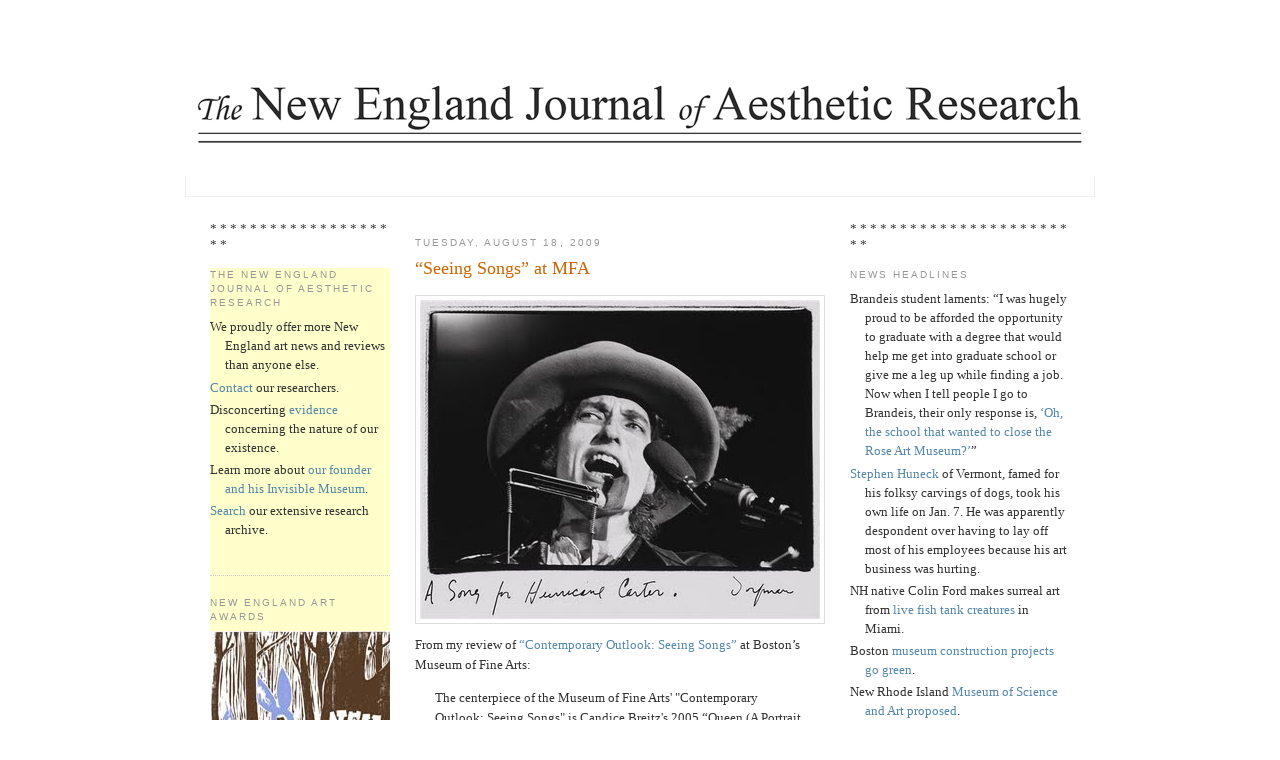

--- FILE ---
content_type: text/html; charset=UTF-8
request_url: http://aesthetic.gregcookland.com/2009/08/seeing-songs-at-mfa.html
body_size: 49489
content:
<!—This is a template with right and left sidebars -->
<!DOCTYPE html PUBLIC "-//W3C//DTD XHTML 1.0 Strict//EN" "http://www.w3.org/TR/xhtml1/DTD/xhtml1-strict.dtd">

<html xmlns="http://www.w3.org/1999/xhtml" xml:lang="en" lang="en">
<head>


  <script type="text/javascript">(function() { (function(){function b(g){this.t={};this.tick=function(h,m,f){var n=f!=void 0?f:(new Date).getTime();this.t[h]=[n,m];if(f==void 0)try{window.console.timeStamp("CSI/"+h)}catch(q){}};this.getStartTickTime=function(){return this.t.start[0]};this.tick("start",null,g)}var a;if(window.performance)var e=(a=window.performance.timing)&&a.responseStart;var p=e>0?new b(e):new b;window.jstiming={Timer:b,load:p};if(a){var c=a.navigationStart;c>0&&e>=c&&(window.jstiming.srt=e-c)}if(a){var d=window.jstiming.load;
c>0&&e>=c&&(d.tick("_wtsrt",void 0,c),d.tick("wtsrt_","_wtsrt",e),d.tick("tbsd_","wtsrt_"))}try{a=null,window.chrome&&window.chrome.csi&&(a=Math.floor(window.chrome.csi().pageT),d&&c>0&&(d.tick("_tbnd",void 0,window.chrome.csi().startE),d.tick("tbnd_","_tbnd",c))),a==null&&window.gtbExternal&&(a=window.gtbExternal.pageT()),a==null&&window.external&&(a=window.external.pageT,d&&c>0&&(d.tick("_tbnd",void 0,window.external.startE),d.tick("tbnd_","_tbnd",c))),a&&(window.jstiming.pt=a)}catch(g){}})();window.tickAboveFold=function(b){var a=0;if(b.offsetParent){do a+=b.offsetTop;while(b=b.offsetParent)}b=a;b<=750&&window.jstiming.load.tick("aft")};var k=!1;function l(){k||(k=!0,window.jstiming.load.tick("firstScrollTime"))}window.addEventListener?window.addEventListener("scroll",l,!1):window.attachEvent("onscroll",l);
 })();</script><script type="text/javascript">function a(){var b=window.location.href,c=b.split("?");switch(c.length){case 1:return b+"?m=1";case 2:return c[1].search("(^|&)m=")>=0?null:b+"&m=1";default:return null}}var d=navigator.userAgent;if(d.indexOf("Mobile")!=-1&&d.indexOf("WebKit")!=-1&&d.indexOf("iPad")==-1||d.indexOf("Opera Mini")!=-1||d.indexOf("IEMobile")!=-1){var e=a();e&&window.location.replace(e)};
</script><meta http-equiv="Content-Type" content="text/html; charset=UTF-8" />
<meta name="generator" content="Blogger" />
<link rel="icon" type="image/vnd.microsoft.icon" href="https://www.blogger.com/favicon.ico"/>
<link rel="alternate" type="application/atom+xml" title="The New England Journal of Aesthetic Research - Atom" href="http://aesthetic.gregcookland.com/feeds/posts/default" />
<link rel="alternate" type="application/rss+xml" title="The New England Journal of Aesthetic Research - RSS" href="http://aesthetic.gregcookland.com/feeds/posts/default?alt=rss" />
<link rel="service.post" type="application/atom+xml" title="The New England Journal of Aesthetic Research - Atom" href="https://www.blogger.com/feeds/37891761/posts/default" />
<link rel="alternate" type="application/atom+xml" title="The New England Journal of Aesthetic Research - Atom" href="http://aesthetic.gregcookland.com/feeds/2699818508709851107/comments/default" />
<link rel="stylesheet" type="text/css" href="https://www.blogger.com/static/v1/v-css/1601750677-blog_controls.css"/>
<link rel="stylesheet" type="text/css" href="https://www.blogger.com/dyn-css/authorization.css?targetBlogID=37891761&zx=237bcc89-09cc-436d-bf57-777f6e689bcb"/>


  <style type="text/css">

/*
-----------------------------------------------
Blogger Template Style
Name:     Minima
Designer: Douglas Bowman
URL:      www.stopdesign.com
Date:     26 Feb 2004
----------------------------------------------- */


body {
  background:#fff;
  margin:0;
  padding:40px 20px;
  font:x-small Georgia,Serif;
  text-align:center;
  color:#333;
  font-size/* */:/**/small;
  font-size: /**/small;
  }
a:link {
  color:#58a;
  text-decoration:none;
  }
a:visited {
  color:#969;
  text-decoration:none;
  }
a:hover {
  color:#c60;
  text-decoration:underline;
  }
a img {
  border-width:0;
  }

/* Header
----------------------------------------------- */
@media all {
  #header {
    padding:20px 20px .25em;
    width:910px;
  margin:0 auto 10px;
border:1px solid $bordercolor;  
    }
  }
@media handheld {
  #header {
    width:90%;
    }
  }
#blog-title {
  padding:20px 20px .25em;
  border:1px solid #eee;
  border-width:1px 1px 0;
  font-size:200%;
  line-height:1.2em;
  font-weight:normal;
  color:#666;
  text-transform:uppercase;
  letter-spacing:.2em;
  }
#blog-title a {
  color:#666;
  text-decoration:none;
  }
#blog-title a:hover {
  color:#c60;
  }
#description {
  padding:0 20px 20px;
  border:1px solid #eee;
  border-width:0 1px 1px;
  max-width:870px;
  font:78%/1.4em "Trebuchet MS",Trebuchet,Arial,Verdana,Sans-serif;
  text-transform:uppercase;
  letter-spacing:.2em;
  color:#999;
  }


/* Content
----------------------------------------------- */
@media all {
  #content {
    width:870px;
    margin:0 auto;
    padding:0;
    text-align:left;
    }
#left-sidebar {
width: 180px;
margin-right: 15px;
margin-left: 5px;
float: left;
}
  #main {
    width:410px;
margin-right: 10px;
margin-left: 10px;
    float:left;
    }
  #sidebar {
    width:220px;
margin-right: 5px;
margin-left: 15px;
    float:right;
    }
  }
@media handheld {
  #content {
    width:90%;
    }
  #main {
    width:100%;
    float:none;
    }
  #sidebar {
    width:100%;
    float:none;
    }
  }

/* Headings
----------------------------------------------- */
h2 {
  margin:1.5em 0 .75em;
  font:78%/1.4em "Trebuchet MS",Trebuchet,Arial,Verdana,Sans-serif;
  text-transform:uppercase;
  letter-spacing:.2em;
  color:#999;
  }


/* Posts
----------------------------------------------- */
@media all {
  .date-header {
    margin:1.5em 0 .5em;
    }
  .post {
    margin:.5em 0 1.5em;
    border-bottom:1px dotted #ccc;
    padding-bottom:1.5em;
    }
  }
@media handheld {
  .date-header {
    padding:0 1.5em 0 1.5em;
    }
  .post {
    padding:0 1.5em 0 1.5em;
    }
  }
.post-title {
  margin:.25em 0 0;
  padding:0 0 4px;
  font-size:140%;
  font-weight:normal;
  line-height:1.4em;
  color:#c60;
  }
.post-title a, .post-title a:visited, .post-title strong {
  display:block;
  text-decoration:none;
  color:#c60;
  font-weight:normal;
  }
.post-title strong, .post-title a:hover {
  color:#333;
  }
.post div {
  margin:0 0 .75em;
  line-height:1.6em;
  }
p.post-footer {
  margin:-.25em 0 0;
  color:#ccc;
  }
.post-footer em, .comment-link {
  font:78%/1.4em "Trebuchet MS",Trebuchet,Arial,Verdana,Sans-serif;
  text-transform:uppercase;
  letter-spacing:.1em;
  }
.post-footer em {
  font-style:normal;
  color:#999;
  margin-right:.6em;
  }
.comment-link {
  margin-left:.6em;
  }
.post img {
  padding:4px;
  border:1px solid #ddd;
  }
.post blockquote {
  margin:1em 20px;
  }
.post blockquote p {
  margin:.75em 0;
  }


/* Comments
----------------------------------------------- */
#comments h4 {
  margin:1em 0;
  font:bold 78%/1.6em "Trebuchet MS",Trebuchet,Arial,Verdana,Sans-serif;
  text-transform:uppercase;
  letter-spacing:.2em;
  color:#999;
  }
#comments h4 strong {
  font-size:130%;
  }
#comments-block {
  margin:1em 0 1.5em;
  line-height:1.6em;
  }
#comments-block dt {
  margin:.5em 0;
  }
#comments-block dd {
  margin:.25em 0 0;
  }
#comments-block dd.comment-timestamp {
  margin:-.25em 0 2em;
  font:78%/1.4em "Trebuchet MS",Trebuchet,Arial,Verdana,Sans-serif;
  text-transform:uppercase;
  letter-spacing:.1em;
  }
#comments-block dd p {
  margin:0 0 .75em;
  }
.deleted-comment {
  font-style:italic;
  color:gray;
  }


/* Sidebar Content
----------------------------------------------- */
#sidebar ul {
  margin:0 0 1.5em;
  padding:0 0 1.5em;
  border-bottom:1px dotted #ccc;
  list-style:none;
  }
#sidebar li {
  margin:0;
  padding:0 0 .25em 15px;
  text-indent:-15px;
  line-height:1.5em;
  }
#sidebar p {
  color:#666;
  line-height:1.5em;
  }

/* Left-Sidebar Content
----------------------------------------------- */
#left-sidebar ul {
background:#FFFFCC;
  margin:0 0 1.5em;
  padding:0 0 1.5em;
  border-bottom:1px dotted #ccc;
  list-style:none;
  }
#left-sidebar li {
  margin:0;
  padding:0 0 .25em 15px;
  text-indent:-15px;
  line-height:1.5em;
  }
#left-sidebar p {
  color:#666;
  line-height:1.5em;
  }


/* Profile
----------------------------------------------- */
#profile-container {
  margin:0 0 1.5em;
  border-bottom:1px dotted #ccc;
  padding-bottom:1.5em;
  }
.profile-datablock {
  margin:.5em 0 .5em;
  }
.profile-img {
  display:inline;
  }
.profile-img img {
  float:left;
  padding:4px;
  border:1px solid #ddd;
  margin:0 8px 3px 0;
  }
.profile-data {
  margin:0;
  font:bold 78%/1.6em "Trebuchet MS",Trebuchet,Arial,Verdana,Sans-serif;
  text-transform:uppercase;
  letter-spacing:.1em;
  }
.profile-data strong {
  display:none;
  }
.profile-textblock {
  margin:0 0 .5em;
  }
.profile-link {
  margin:0;
  font:78%/1.4em "Trebuchet MS",Trebuchet,Arial,Verdana,Sans-serif;
  text-transform:uppercase;
  letter-spacing:.1em;
  }


/* Footer
----------------------------------------------- */
#footer {
  width:870px;
  clear:both;
  margin:0 auto;
  }
#footer hr {
  display:none;
  }
#footer p {
  margin:0;
  padding-top:15px;
  font:78%/1.6em "Trebuchet MS",Trebuchet,Verdana,Sans-serif;
  text-transform:uppercase;
  letter-spacing:.1em;
  }
  </style>

<link rel="alternate" type="application/rss+xml"  href="feed://www.blogger.com/feeds/37891761/posts/default?alt=rss" title="The New England Journal of Aesthetic Research">

<meta name='google-adsense-platform-account' content='ca-host-pub-1556223355139109'/>
<meta name='google-adsense-platform-domain' content='blogspot.com'/>
</head>

<body>

<div id="header">
<!--
  <p>This is where a banner ad could go in the header, just remove the hide marks.</p>
  <img src="http://gregcookland.com/NewEnglandJournal120306bWeb.jpg" height=102 width=910>
-->

<A HREF="http://www.gregcookland.com/journal"><IMG SRC="http://gregcookland.com/NewEnglandJournal120306bWeb.jpg" height=102 width=910></A>

  <p id="description"></p>

</div>

<!-- Begin #content -->
<div id="content">

<!-- Begin #sidebar Left -->
<div id="left-sidebar">
* * * * * * * * * * * * * * * * * * * *
<ul>
<ul><h2 class="sidebar-title">The New England Journal of Aesthetic Research</h2>
<li>We proudly offer more New England art news and reviews than anyone else.</li>
<li><a href="mailto:gcook30@hotmail.com?subject=Re: The New England Journal of Aesthetic Research">Contact</a> our researchers.</li>
<li>Disconcerting <a href="http://en.wikipedia.org/w/index.php?title=Greg_Cook_%28comic_book_artist%29&oldid=75398871" target="_blank">evidence</a> concerning the nature of our existence.</li>
<li>Learn more about <a href="http://www.gregcookland.com/fineart/invisible_001.html" target="_blank">our founder and his Invisible Museum</a>.</li>
<li><a href="http://www.google.com/custom?hl=en&client=google-coop-np&cof=AH%3Aleft%3BCX%3AReports%2520of%2520The%2520New%2520England%2520Journal%2520of%2520Aesthetic%2520Research%3BL%3Ahttp%3A%2F%2Fwww.google.com%2Fcoop%2Fimages%2Fgoogle_custom_search_sm.gif%3BLH%3A55%3BLP%3A1%3BGFNT%3A%23666666%3BDIV%3A%23cccccc%3B&adkw=AELymgXd2zxJlxg8WY3_e7XTKavZxDIW9Ilt-IoUmVt-8Ql8HVTylxeo8dxMWAvMVzU8zicYDWhpCUCw20p-pkkF11tow1Qdy64nRseOveL2XRgJzpUVX-jJjWHOU9MHYvcLL6FcJhEqzwbolZb_rWGlcbQN3eCHYw&q=&btnG=Search&cx=018005313442306779076%3Am2kflhbgogm" target="_blank">Search</a> our extensive research archive.</li>

</p><ul></ul>
<ul><h2 class="sidebar-title">New England Art Awards</h2>
<a href="http://gregcookland.com/journal/2010/01/2009-new-england-art-awards-ball-is-feb.html"target="_blank"><img src="http://gregcookland.com/journal/uploaded_images/ArtAwardPoster10.002GrayLilacLettFINAL180web-799068.jpg" ALIGN=CENTER WIDTH="180" HEIGHT="237" BORDER="0" HSPACE="0" VSPACE="0"></a>
The winners of the 2009 New England Art Awards will be announced at the New England Art Awards Ball at 7 p.m. Feb. 8 at the Burren in Somerville, Massachusetts. And you are invited. Details <a href="http://gregcookland.com/journal/2010/01/2009-new-england-art-awards-ball-is-feb.html" target="_blank">here</a>.
</p><ul></ul>

<ul><h2 class="sidebar-title">Check it out</h2>
<li><a href="http://www.wadsworthatheneum.org/do/rembrandt.php" target="_blank">“Rembrandt’s People,”</a> Wadsworth Atheneum, Oct. 10, 2009, to Jan. 24, 2010.</li>
<li>Brian <a href="http://www.ase.tufts.edu/gallery/shows/knep.html" target="_blank">Knep</a> “Exempla,” Tufts, Sept. 10 to Nov. 15, 2009. Also Brain <a href="http://www.judirotenberg.com/artists/?em=True" target="_blank">Knep</a>, Rotenberg Gallery, Nov. 19 to Dec. 23, 2009.</li>
<li>“Drawings That Work: <a href="http://www.bcaonline.org/visualarts/mills-gallery/86-drawings-that-work-21st-drawing-show.html" target="_blank">21st Drawing Show</a>,” Boston Center for the Arts, Sept. 11 to Oct. 25, 2009.</li>
<li>Kirsten <a href="http://brown.edu/Facilities/David_Winton_Bell_Gallery/current_frameset.html" target="_blank">Hassenfeld</a>, Brown’s Bell Gallery, Aug. 29 to Nov. 1, 2009. <a href="http://www.cadetompkins.com/" target="_blank">Also</a> at Cade Tompkins Editions/Projects, Sept. 25 to Nov. 14, 2009.</li>
<li>“First Hand: <a href="http://www.bc.edu/bc_org/avp/cas/artmuseum/exhibitions/archive/first-hand/index.html" target="_blank">Civil War Era Drawings</a> from the Becker Collection,” Boston College’s McMullen Museum, Sept. 5 to Dec. 13, 2009.</li>
<li>Alec <a href="http://www.massart.edu/x3357.xml" target="_blank">Soth</a> “Dog Days Bogota,” Massachusetts College of Art and Design, Sept. 9 to Nov. 28, 2009.</li>
<li>“Sacred Monsters: Everyday Animism in Contemporary <a href="http://www.ase.tufts.edu/gallery/shows/sacredmonsters.html" target="_blank">Japanese Art and Anime</a>,” Tufts, Sept. 10 to Nov. 22, 2009.</li>
<li>“The Brilliant Line: Following the <a href="http://www.risdmuseum.org/exhibition.aspx?type=forthcoming&id=2147483925" target="_blank">Early Modern Engraver</a>, 1480 – 1650,” RISD Museum, Sept. 18, 2009, to Jan. 3, 2010.</li>
<li>“<a href="http://www.pixilerations.org/" target="_blank">Pixilerations</a> [V.6]: New Media Art,” RISD and 5 Traverse, Sept. 24 to Oct. 10, 2009.</li>
<li>“Platform 1: Andrew <a href="http://www.decordova.org/art/exhibitions/current/platform1.html" target="_blank">Mowbray</a>,” DeCordova, Sept. 26, 2009, to Jan. 3, 2010.</li>
<li>“Work by <a href="http://www.hivearchive.org/" target="_blank">Women Billboard</a>,” Hive Archive, October 2009 to June 2010.</li>
<li>“Brett <a href="http://www.currier.org/upcomingexhibitions.aspx" target="_blank">Weston</a>: Out of the Shadow,” Currier Museum of Art, Oct. 10, 2009, to Jan. 3, 2010.</li>
<li>“<a href="http://www.ves.fas.harvard.edu/ACTUP.html" target="_blank">Act Up</a> New York: Activism, Art and the AIDS Crisis, 1987-1993,” Harvard’s Carpenter Center, Oct. 15 to Dec. 24, 2009.</li>
<li>“Rare Bird of Fashion: The Irreverent <a href="http://www.pem.org/exhibitions/21-rare_bird_of_fashion_the_irreverent_iris_apfel" target="_blank">Iris Apfel</a>,” Peabody Essex Museum, Oct. 17, 2009, to Feb. 7, 2010.</li>
<li>“Secrets of the Tomb 10A: <a href="http://www.mfa.org/exhibitions/sub.asp?key=15&subkey=7332" target="_blank">Egypt 2000 BC</a>,” MFA, Oct. 18, 2009, to May 16 (originally was Jan. 10), 2010.</li>
<li>“Focus on Four: <a href="http://www.newportartmuseum.org/pages/upcoming_exhibitions.cfm" target="_blank">Rhode Island Photographs</a> by Gertrude Käsebier, Lewis Hine, Charlotte Estey and Aaron Siskind,” Newport Art Museum, Oct. 24, 2009, to Jan. 24, 2010.</li>
<li>“<a href="http://www.mos.org/exhibits_shows/coming_soon&d=3834" target="_blank">Harry Potter</a>: The Exhibition,” Museum of Science, opens Oct. 25, 2009.</li>
<li>Iron Guild’s <a href="http://www.thesteelyard.org/events/calendar/2009/10/30/15" target="_blank">Halloween Iron Pour</a>, Steel Yard, Oct. 30, 2009.</li>
<li>“Krysztof <a href="http://www.icaboston.org/exhibitions/exhibit/wodiczko/" target="_blank">Wodiczko</a>: The Veterans Project,” ICA, Nov. 4, 2009, to March 7, 2010.</li>
<li>Gerry Bergstein & Henry Schwartz; David Aronson, <a href="http://www.danforthmuseum.org/exhibits.html#upcomingexhibitions" target="_blank">Boston Expressionists</a> at Danforth Museum, Nov. 18, 2009, to March 14, 2010.</li>
<li>“Albrecht <a href="http://www.mfa.org/exhibitions/sub.asp?key=15&subkey=8293" target="_blank">Durer</a>: Virtuoso Printmaker,” 45 prints from MFA collection, MFA, Nov. 21, 2009, to July 3, 2010.</li>
<li>“Harry <a href="http://www.mfa.org/exhibitions/sub.asp?key=15&subkey=8636" target="_blank">Callahan</a>: American Photographer,” MFA, Nov. 21, 2009, to July 3, 2010.</li>
<li>“Golden Legacy: Original Art from <a href="http://www.picturebookart.org/Exhibitions/Upcoming_Exhibitions" target="_blank">65 Years of Golden Books</a>,” Eric Carle Museum of Picture Book Art, Nov. 24, 2009, to Feb. 28, 2010.</li>
<li>“Andy <a href="http://www2.ric.edu/bannister/dec_09.php" target="_blank">Warhol</a>: A Recent Acquisition Exhibition,” Bannister Gallery at Rhode Island College, Dec. 9, 2009, to Jan. 8, 2010.</li>
<li><a href="http://www.farnsworthmuseum.org/exhibition/robert-indiana-and-star-hope" target="_blank">“Robert Indiana and the Star of Hope,”</a> Farnsworth Art Museum, June 20 to Oct. 25, 2009.</li>
<li><a href="http://www.mfa.org/exhibitions/sub.asp?key=15&subkey=8387" target="_blank">“Contemporary Outlook: Seeing Songs,”</a> MFA, July 1, 2009, to Feb. 21, 2010.</li>
<li>“Viva Mexico! <a href="http://www.mfa.org/exhibitions/sub.asp?key=15&subkey=7948" target="_blank">Edward Weston</a> and His Contempraries” and “Vida y Drama: Modern Mexican Prints,” MFA, May 30 to Nov. 2, 2009.</li>
<li><a href="http://gregcookland.com/journal/2008/09/fawcetts-antique-toy-museum.html" target="_blank">Fawcett’s Antique Toy & Art Museum</a>, Waldoboro, Maine, ongoing.</li>

</p><ul></ul>
<ul><h2 class="sidebar-title">Photos</h2>
<a href="http://public.fotki.com/nejar/" target="_blank"><img src="http://gregcookland.com/journal/uploaded_images/picCaribCarniv082909_0427Sidebar-703115.jpg" ALIGN=CENTER WIDTH="180" HEIGHT="120" BORDER="0" HSPACE="0" VSPACE="0"></a>
<a href="http://public.fotki.com/nejar/" target="_blank">Order photos by The New England Journal of Aesthetic Research</a> of the Honk Parade, Boston Caribbean Carnival (above), Salem’s Haunted Happenings Grand Parade, Bread and Puppet Theater, St. Peter’s Fiesta in Gloucester, and more.<br />

</p><ul></ul>
<ul><h2 class="sidebar-title">Grants and competitions</h2>
<li><a href="http://mainearts.maine.gov/Grants/index.shtml" target="_blank">Maine Arts Commission Good Idea Grant Programs</a>.</li>
<li><a href="http://www.massculturalcouncil.org/applications/fellowsapp.html" target="_blank">Massachusetts Cultural Council</a>.</li>
<li><a href="http://www.nh.gov/nharts/grants/artists/artistentrepren.htm" target="_blank">New Hampshire State Council on the Arts</a>.</li>
<li><a href="http://www.arts.ri.gov/grants/deadlines/" target="_blank"> Rhode Island State Council on the Arts</a> grants, deadlines: April 1 and Oct. 1.</li>
<li><a href="http://www.vermontartscouncil.org/tabid/149/Default.aspx" target="_blank">Vermont Arts Council</a>: artist development grants, deadline: 60 days prior to activity.</li>
</p><ul></ul>

<ul><h2 class="sidebar-title">Yokelism</h2>
<a onblur="try {parent.deselectBloggerImageGracefully();} catch(e) {}" href="http://gregcookland.com/journal/uploaded_images/picPineTreeFlag180px-751401.jpg"><img style="float:left; margin:0 10px 10px 0;cursor:pointer; cursor:hand;width: 180px; height: 106px;" src="http://gregcookland.com/journal/uploaded_images/picPineTreeFlag180px-751395.jpg" border="0" alt="" /></a>
<li>Yokelist Manifesto Number 1: <a href="http://gregcookland.com/journal/2009/01/yokelist-manifesto-number-1.html" target="_blank">Boston lacks alternative spaces</a>?</li>
<li>Yokelism at the <a href="http://www.gregcookland.com/journal/2009/02/boston-art-awards-yokelism_03.html" target="_blank">2008 Boston Art Awards</a>.</li>
<li>Yokelist Manifesto Number 2: <a href="http://gregcookland.com/journal/2009/05/yokelist-manifesto-number-2.html" target="_blank">Montreal case study</a>.</li>
<li>Yokelist Manifesto Number 3: <a href="http://gregcookland.com/journal/2009/10/yokelist-manifesto-number-3-hire.html" target="_blank">Hire locally</a>.</li>
<li>Yokelist Manifesto Number 4: <a href="http://gregcookland.com/journal/2009/11/yokelist-manifesto-4-we-need-coverage.html" target="_blank">We need coverage of our living artists</a>.</li>
<li>Yokelist Manifesto Number 5: <a href="http://gregcookland.com/journal/2009/12/yokelist-manifesto-5-we-need-local.html" target="_blank">We need local retrospectives</a>.</li>
<li>Yokelism update: Coverage of our living artists: <a href="http://gregcookland.com/journal/2009/12/yokelism-update-coverage-of-our-living.html" target="_blank">Sebastian Smee responds</a>.</li>
<li>Yokelism update: <a href="http://gregcookland.com/journal/2009/12/yokelism-update-dangers-of.html" target="_blank">Dangers of Provincialism</a>.</li>
<li>Yokelism update: <a href="http://gregcookland.com/journal/2009/12/yokelism-update-dangers-of_23.html" target="_blank">Re: Dangers of Provincialism</a>.</li>
<li>Yokelist Manifesto Number 6: <a href="http://gregcookland.com/journal/2009/12/yokelist-manifesto-6-could-cia-help.html" target="_blank">Could the CIA help</a>?</li>
<li>Yokelism <a href="http://gregcookland.com/journal/2010/02/yokelism-at-2009-new-england-art-awards.html" target="_blank">at the 2009 New England Art Awards</a>.</li>
</p><ul></ul>

<h2 class="sidebar-title">New England treasures</h2>
<li><a href="http://gregcookland.com/journal/2008/09/fawcetts-antique-toy-museum.html" target="_blank">Fawcett’s Antique Toy & Art Museum</a>, Waldoboro, Maine.</li>
<li><a href="http://gregcookland.com/journal/2009/09/gropius-house-in-lincoln.html" target="_blank">Gropius House</a> in Lincoln, Massachusetts.</li>
<li><a href="http://gregcookland.com/journal/2009/08/frank-lloyd-wrights-zimmerman-house.html" target="_blank">Frank Lloyd Wright's Zimmerman House</a> in Manchester, New Hampshire.</li>
</p><ul></ul>

<h2 class="sidebar-title">Seeing art for free</h2>
<p>Always free:</p>
<a href="http://www.andover.edu/Addison/index.htm" target="_blank">Addison Gallery</a>, Phillips Academy, Andover, Massachusetts.<br />
<a href="http://www.as220.org/as220/weblog/index/" target="_blank">AS220</a>, Providence, Rhode Island.<br />
<a href="http://www.bostonathenaeum.org/gallery.html" target="_blank">Boston Athenaeum</a>.<br />
<a href="http://www.bcaonline.org/visualarts.html" target="_blank">Boston Center for the Arts</a>.<br />
<a href="http://www.bc.edu/bc_org/avp/cas/artmuseum/" target="_blank">Boston College's McMullen Museum</a>.<br />
<a href="http://brown.edu/Facilities/David_Winton_Bell_Gallery/" target="_blank">Brown University's Bell Gallery</a>, Providence, Rhode Island.<br />
<a href="http://www.wellesley.edu/DavisMuseum/" target="_blank">Davis Museum</a>, Wellesley College, Wellesley, Massachusetts.<br />
<a href="http://www.ves.fas.harvard.edu/ccva.html" target="_blank">Harvard’s Carpenter Center, Cambridge, Massachusetts.</a><br />
<a href="http://hoodmuseum.dartmouth.edu/" target="_blank">Hood Museum of Art</a>, Dartmouth College, Hanover, New Hampshire.<br />
<a href="http://www.massart.edu/x1203.xml" target="_blank">MassArt Galleries</a>, Boston, Massachusetts.<br />
<a href="http://mit.edu/lvac/www/exhibitions/index.html" target="_blank">MIT's List Visual Arts Center</a>, Cambridge, Massachusetts.<br />
<a href="http://www.montserrat.edu/galleries/index.shtml" target="_blank">Montserrat College of Art</a>, Beverly, Massachusetts.<br />
<a href="http://www.museepata.org/" target="_blank">Musee Patamecanique</a>, Bristol, Rhode Island.<br />
<a href="https://www.nationalheritagemuseum.org/" target="_blank">National Heritage Museum</a>, Lexington, Massachusetts.<br />
<a href="http://www2.ric.edu/bannister/exhibitions.php" target="_blank">Rhode Island College's Bannister Gallery</a>, Providence, Rhode Island.<br />
<a href="http://www.simmons.edu/trustman/" target="_blank">Simmons College's Trustman Art Gallery</a>, Boston, Massachusetts.<br />
<a href="http://ase.tufts.edu/gallery/exhibitions/exhibitions.html" target="_blank">Tufts University Art Gallery</a>, Medford, Massachusetts.<br />
<a href="http://www.wcma.org/" target="_blank">Williams College Museum of Art</a>, Williamstown, Massachusetts.<br /><br />
Most commercial galleries are also always free.

<p>Sometimes free:</p>

<a href="http://www.clarkart.edu/" target="_blank">Clark Art Institute</a>, Williamstown, Massachusetts, daily from Nov. 1 to May 31.<br />
<a href="http://www.artmuseums.harvard.edu/home/index.html" target="_blank">Harvard Art Museum</a>, Cambridge, 10 a.m. to noon Saturday, after 4:30 p.m. everyday (but they're only open until 5 p.m.).<br />
<a href="http://www.peabody.harvard.edu/" target="_blank">Harvard's Peabody Museum</a>, Cambridge, free to Massachusetts residents from 9 a.m. to noon every Sunday, and from 3 to 5 p.m. Wednesdays from September to May.<br />
<a href="http://www.icaboston.org/" target="_blank">Institute of Contemporary Art</a>, Boston, 5 to 8 p.m. every Thursday; free to families (meaning children accompanied by as many as two adults) the last Saturday of each month.<br />
<a href="http://www.mfa.org/" target="_blank">Museum of Fine Arts</a>, Boston, 4 to 9:45 p.m. Wednesdays (but charge for special exhibitions).<br />
<a href="http://www.newbedfordartmuseum.org/" target="_blank">New Bedford Art Museum</a>, 5 to 9 p.m. second Thursday of each month. Also 5 to 7 p.m. Thursdays "donate what you can."<br />
<a href="http://www.bu.edu/prc/" target="_blank">Photographic Resource Center</a>, Boston University, Thursdays and the last weekend of each month.<br />
<a href="http://www.portlandmuseum.org/" target="_blank">Portland Museum of Art</a>, Maine, 5 to 9 p.m. Fridays.<br />
<a href="http://www.risd.edu/museum.cfm" target="_blank">RISD Museum</a>, Providence, 12 to 1:30 p.m. Fridays, 10 a.m. to 1 p.m. Sundays, 5 to 9 p.m. third Thursday of each month, all day of the last Saturday of each month.<br />
<a href="http://www.worcesterart.org/" target="_blank">Worcester Art Museum</a>, 10 a.m. to noon Saturdays.<br />

<p>Note: Public libraries often have <a href="http://www.bpl.org/general/circulation/museum_passes.htm" target="_blank">free passes</a> to museums.
</p><ul></ul>

<h2 class="sidebar-title">Additional sites of New England inquiry</h2>
<a href="http://morris.blogs.nytimes.com/" target="_blank">Zoom</a>, Cambridge.<br />
<a href="http://vermontartzine.blogspot.com/" target="_blank">Vermont Art Zine</a>, Vermont.<br />
<a href="http://shanadumont.blogspot.com/" target="_blank">Truth and Beauty</a>, Beverly, Mass.<br/>
<a href="http://www.tinyshowcase.com/" target="_blank">Tiny Showcase</a>, Providence.<br />
<a href="http://thesteelyard.blogspot.com/" target="_blank">The Steel Yard Blog</a>, Providence.<br />
<a href="http://speakclearlyrose.blogspot.com/" target="_blank">Speak Clearly</a>, Brandeis University, Waltham, Mass.<br/>
<a href="http://smfaanimation.blogspot.com/" target="_blank">School of the Museum of Fine Arts Animation crew blog</a>, Boston.<br />
<a href="http://www.arts.ri.gov/blogs/" target="_blank">Rhode Island State Council on the Arts</a>, Rhode Island.<br />
<a href="http://www.portlandmuseum.org/about/blog/" target="_blank">Portland Museum of Art blog</a>, Maine.<br />
<a href="http://our.risd.edu/" target="_blank">Our RISD</a>, Providence.<br />
<a href="http://www.nsartthrob.com/" target="_blank">North Shore Art Throb</a>, greater Boston.<br />
<a href="http://newurbanarts.blogspot.com/" target="_blank">New Urban Arts</a>, Providence.<br />
<a href="http://newbodega.blogspot.com/" target="_blank">New Bodgea</a>, Boston, etc.<br />
<a href="http://myloveforyou.typepad.com/" target="_blank">My Love for You Is a Stampede of Horses</a>, Boston and national.<br/>
<a href="http://modernkicks.typepad.com/" target="_blank">Modern Kicks</a>, undisclosed location in southern New England.<br />
<a href="http://blog.massmoca.org/" target="_blank">Mass MoCA Blog</a>, western Massachusetts.<br />
<a href="http://www.artspaceat16.com/" target="_blank">Making the Art Seen</a>, Malden, Mass.<br/>
<a href="http://blogs.meca.edu/" target="_blank">Maine College of Art</a>, Maine.<br />
<a href="http://maineartscommission.blogspot.com/" target="_blank">Maine Arts Commission</a>, Maine.<br/>
<a href="http://www.maineartscene.com/" target="_blank">Maine Art Scene</a>, Maine.<br />
<a href="http://blog.massfolkarts.org/blog/" target="_blank">Keepers of Tradition</a>, Massachusetts.<br />
<a href="http://www.yankeemagazine.com/blogs/art/" target="_blank">Just Looking</a>, Maine.<br />
<a href="http://www.hubreview.blogspot.com/" target="_blank">The Hub Review</a>, Boston.<br />
<a href="http://www.hubarts.com/" target="_blank">HubArts</a>, Boston.<br />
<a href="http://girlinthegreendress.blogspot.com/" target="_blank">The Girl in the Green Dress</a>, Boston.<br />
<a href="http://rachelleatrisd.blogspot.com/" target="_blank">A Funny Thing Happened on the Way to the Internet</a>, New Hampshire.<br />
<a href="http://www.boston.com/ae/theater_arts/exhibitionist/2008/03/gallery_change.html" target="_blank">Exhibitionist</a>, Boston.<br />
<a href="http://culturalproductions.blogspot.com/" target="_blank">Cultural Productions</a>, greater Boston.<br />
<a href="http://ctartscene.blogspot.com/" target="_blank">Connecticut Art Scene</a>, Connecticut.<br />
<a href="http://www.lesliekbrown.blogspot.com/" target="_blank">Leslie K. Brown</a>, Boston.<br />
<a href="http://www.bostonphotographyfocus.org/" target="_blank">Boston Photography Focus</a>, Boston.<br />
<a href="http://addisongallery.blogspot.com/" target="_blank">Blog Addison</a>, greater Boston.<br />
<a href="http://www.bigredandshiny.com/cgi-bin/retrieve.pl" target="_blank">Big Red & Shiny</a>, Boston.<br />
<a href="http://www.boston.com/bigpicture/" target="_blank">The Big Picture</a>, Boston.<br />
<a href="http://thebiggestlittle.org/" target="_blank">The Biggest Little</a>, Providence.<br />
<a href="http://berkshirereview.net/" target="_blank">The Berkshire Review</a>, western Massachusetts.<br />
<a href="http://berkshirefinearts.com/" target="_blank">Berkshire Fine Arts</a>, western Massachusetts.<br />
<a href="http://www.theartsfuse.com/" target="_blank">The Arts Fuse</a>, Massachusetts.<br />
<a href="http://artsake.massculturalcouncil.org/blog/artsake/" target="_blank">Artsake</a>, Massachusetts.<br />
<a href="http://www.artinruins.com/" target="_blank">Art in Ruins</a>, Providence.<br />
<a href="http://artesprit.blogspot.com/" target="_blank">Art Espirit</a>, New Hampshire.<br />
<a href="http://www.artblog.net/" target="_blank">Artblog.net</a>, Boston.<br />

</p><ul></ul>
<h2 class="sidebar-title">New media investigations</h2>
<a href="http://www.rhizome.org/" target="_blank">Rhizome</a><br />
<a href="http://www.secondlifeherald.com" target="_blank">The Second Life Herald</a><br />
<a href="http://www.asci.org/" target="_blank">ASCI</a><br />
<a href="http://www.eyebeam.org/reblog/" target="_blank">Eyebeam's reBlog</a><br />
<a href="http://www.e-flux.com/" target="_blank">E-Flux</a><br />
</p><ul></ul>
<a href="http://gregcookland.com/journal/2009/01/youre-invited-to-boston-art-awards-ball.html"target="_blank"><img src="http://gregcookland.com/journal/uploaded_images/picArtAwardsCard-720921.jpg" ALIGN=CENTER WIDTH="150" HEIGHT="263" BORDER="0" HSPACE="0" VSPACE="0"></a>
</p><ul></ul>


</p><ul></ul>
    



</div>


<!-- Begin #main -->
<div id="main"><div id="main2">



    
  <h2 class="date-header">Tuesday, August 18, 2009</h2>
  

  
     
  <!-- Begin .post -->
  <div class="post"><a name="2699818508709851107"></a>
         
    <h3 class="post-title">
	 
	 “Seeing Songs” at MFA
	 
    </h3>
    

	         <div class="post-body">
	<div>
      <div style="clear:both;"></div><a onblur="try {parent.deselectBloggerImageGracefully();} catch(e) {}" href="http://gregcookland.com/journal/uploaded_images/picDorfmanSongForHurricaneCarter-746743.jpeg"><img style="margin: 0pt 10px 10px 0pt; float: left; cursor: pointer; width: 400px; height: 319px;" src="http://gregcookland.com/journal/uploaded_images/picDorfmanSongForHurricaneCarter-746740.jpeg" alt="" border="0" /></a><br /><br /><br /><br /><br /><br /><br /><br /><br /><br /><br /><br /><br /><br /><br /><br /><br />From my review of <a href="http://www.mfa.org/exhibitions/sub.asp?key=15&amp;subkey=8387" target="_blank">“Contemporary Outlook: Seeing Songs”</a> at Boston’s Museum of Fine Arts:<blockquote>The centerpiece of the Museum of Fine Arts' "Contemporary Outlook: Seeing Songs" is Candice Breitz's 2005 “Queen (A Portrait of Madonna),” a wall of 30 televisions, each showing a different Madonna fan singing a cappella to her 1990 greatest-hits compilation, “The Immaculate Collection.” They wear headphones, bob their heads, sing aloud to music we can't hear. They become an angel choir singing "Live To Tell" or "Like a Prayer."<br /><br />It's pretty delicious if, like me, you're a Madonna fan. But I'm not sure how much it's Beitz adding to Madonna's accomplishment and how much it's just that these songs are wired into my heart. Watching the fans sashay, swagger, and cheesily over-emote, you see how the songs are wired into their hearts too. Slick as the music is, it's still a route to some sort of emotional, spiritual ecstasy.<br /><br />For much of its history, visual art has aimed to spark just this sort of ecstasy, but over the past century, Modernism moved away from this tradition as it broke art down to its atomic elements. Ascetic 1960s and '70s Minimalism and Conceptualism marked the end of the line; they were followed by the ironic detachment of Postmodern visual sampling. The contemporary works in "Seeing Songs" find artists looking to music as they wonder how to reconnect to that deep reservoir of feeling.</blockquote>Read the rest <a href="http://thephoenix.com/Boston/Arts/86752-More-than-a-feeling/" target="_blank">here</a>.<br /><br /><em>“Contemporary Outlook: Seeing Songs,” Museum of Fine Arts, 465 Huntington Ave., Boston, July 1 to February 21, 2010.</em><br /><br />Pictured from top to bottom: Elsa Dorfman, “A Song for Hurricane Carter,” 1975; Candice Breitz, “Queen (A Portrait of Madonna,” 2005; Weegee (Arthur H. Fellig), Untitled from chapter “Saturday Night” in “Weegee’s People (Fans at a Big Band Concert,” 1940-46; Lisette Model, “A Singer at Sammy’s Bar,” 1940-42; Herb Greene, “Janis Joplin,” 1966; Nayland Blake, “The Seventies,” 1991; Stuart Davis, “Hot Still Scape for Six Colors – 7th Avenue Style,” 1940; Richard Avedon, “Ringo Starr,” 1967; Richard Avedon, “John Lennon,” 1967; and Herb Ritts, “David Bowie III,” 1987.<br /><br /><a onblur="try {parent.deselectBloggerImageGracefully();} catch(e) {}" href="http://gregcookland.com/journal/uploaded_images/picBreitzQueenPortraitOfMadonna-722577.jpeg"><img style="float:left; margin:0 10px 10px 0;cursor:pointer; cursor:hand;width: 400px; height: 224px;" src="http://gregcookland.com/journal/uploaded_images/picBreitzQueenPortraitOfMadonna-722574.jpeg" border="0" alt="" /></a><br /><a onblur="try {parent.deselectBloggerImageGracefully();} catch(e) {}" href="http://gregcookland.com/journal/uploaded_images/picWeegeeSaturdayNight-734609.jpeg"><img style="float:left; margin:0 10px 10px 0;cursor:pointer; cursor:hand;width: 318px; height: 400px;" src="http://gregcookland.com/journal/uploaded_images/picWeegeeSaturdayNight-734607.jpeg" border="0" alt="" /></a><br /><a onblur="try {parent.deselectBloggerImageGracefully();} catch(e) {}" href="http://gregcookland.com/journal/uploaded_images/picModelSingerAtSammys-787556.jpeg"><img style="float:left; margin:0 10px 10px 0;cursor:pointer; cursor:hand;width: 322px; height: 400px;" src="http://gregcookland.com/journal/uploaded_images/picModelSingerAtSammys-787554.jpeg" border="0" alt="" /></a><br /><a onblur="try {parent.deselectBloggerImageGracefully();} catch(e) {}" href="http://gregcookland.com/journal/uploaded_images/picGreeneJoplin-729083.jpeg"><img style="float:left; margin:0 10px 10px 0;cursor:pointer; cursor:hand;width: 327px; height: 400px;" src="http://gregcookland.com/journal/uploaded_images/picGreeneJoplin-729080.jpeg" border="0" alt="" /></a><br /><a onblur="try {parent.deselectBloggerImageGracefully();} catch(e) {}" href="http://gregcookland.com/journal/uploaded_images/picBlakeSeventies-758436.jpeg"><img style="float:left; margin:0 10px 10px 0;cursor:pointer; cursor:hand;width: 400px; height: 308px;" src="http://gregcookland.com/journal/uploaded_images/picBlakeSeventies-758433.jpeg" border="0" alt="" /></a><br /><a onblur="try {parent.deselectBloggerImageGracefully();} catch(e) {}" href="http://gregcookland.com/journal/uploaded_images/picDavisHotStillScape-760511.jpeg"><img style="float:left; margin:0 10px 10px 0;cursor:pointer; cursor:hand;width: 400px; height: 320px;" src="http://gregcookland.com/journal/uploaded_images/picDavisHotStillScape-760508.jpeg" border="0" alt="" /></a><br /><a onblur="try {parent.deselectBloggerImageGracefully();} catch(e) {}" href="http://gregcookland.com/journal/uploaded_images/picAvedonStarr-718328.jpeg"><img style="float:left; margin:0 10px 10px 0;cursor:pointer; cursor:hand;width: 277px; height: 400px;" src="http://gregcookland.com/journal/uploaded_images/picAvedonStarr-718327.jpeg" border="0" alt="" /></a><br /><a onblur="try {parent.deselectBloggerImageGracefully();} catch(e) {}" href="http://gregcookland.com/journal/uploaded_images/picAvedonLennon-719590.jpeg"><img style="float:left; margin:0 10px 10px 0;cursor:pointer; cursor:hand;width: 277px; height: 400px;" src="http://gregcookland.com/journal/uploaded_images/picAvedonLennon-719588.jpeg" border="0" alt="" /></a><br /><a onblur="try {parent.deselectBloggerImageGracefully();} catch(e) {}" href="http://gregcookland.com/journal/uploaded_images/picRittsBowie-768758.jpeg"><img style="float:left; margin:0 10px 10px 0;cursor:pointer; cursor:hand;width: 312px; height: 400px;" src="http://gregcookland.com/journal/uploaded_images/picRittsBowie-768755.jpeg" border="0" alt="" /></a><div style="clear:both; padding-bottom:0.25em"></div>
    </div>
    </div>
    
    <p class="post-footer">
      <em>posted by Greg Cook at <a href="http://aesthetic.gregcookland.com/2009/08/seeing-songs-at-mfa.html" title="permanent link">4:44 AM</a></em>
        <span class="item-control blog-admin pid-638874140"><a style="border:none;" href="https://www.blogger.com/post-edit.g?blogID=37891761&postID=2699818508709851107&from=pencil" title="Edit Post"><img class="icon-action" alt="" src="https://resources.blogblog.com/img/icon18_edit_allbkg.gif" height="18" width="18"></a></span>
    </p>
  
  </div>
  <!-- End .post -->
  
  
  
  <!-- Begin #comments -->
 
  <div id="comments">

	<a name="comments"></a>
        <h4>1 Comments:</h4>
        <dl id="comments-block">
      
      <dt class="comment-poster" id="c8708842071868575741"><a name="c8708842071868575741"></a>
        <span style="line-height:16px" class="comment-icon blogger-comment-icon"><img src="https://resources.blogblog.com/img/b16-rounded.gif" alt="Blogger" style="display:inline;" /></span>&nbsp;<a href="https://www.blogger.com/profile/01293038139678382007" rel="nofollow">motamanx</a> said...
      </dt>
      <dd class="comment-body">

        <p>I wish the MFA had seen  www.rowlandscherman.com<br /><br />before they mounted this show...</p>
      </dd>
      <dd class="comment-timestamp"><a href="#8708842071868575741" title="comment permalink">November 16, 2009 at 3:00 PM</a>
	  <span class="item-control blog-admin pid-582347230"><a style="border:none;" href="https://www.blogger.com/comment/delete/37891761/8708842071868575741" title="Delete Comment" ><span class="delete-comment-icon">&nbsp;</span></a></span>
	  </dd>
      
    </dl>
		<p class="comment-timestamp">

    <a class="comment-link" href="https://www.blogger.com/comment/fullpage/post/37891761/2699818508709851107">Post a Comment</a>
    </p>
    	    
    


		<p class="comment-timestamp">
	<a href="http://aesthetic.gregcookland.com/">&lt;&lt; Home</a>
    </p>
    </div>



  <!-- End #comments -->


</div></div>
<!-- End #main -->






<!-- Begin #sidebar Right -->
<div id="sidebar">
* * * * * * * * * * * * * * * * * * * * * * * *
<ul><h2 class="sidebar-title">News Headlines</h2>
<li>Brandeis student laments: “I was hugely proud to be afforded the opportunity to graduate with a degree that would help me get into graduate school or give me a leg up while finding a job. Now when I tell people I go to Brandeis, their only response is, <a href="http://media.www.thejusticeonline.com/media/storage/paper573/news/2010/02/02/OpEd/Devaluing.My.Diploma-3862295.shtml" target="_blank">‘Oh, the school that wanted to close the Rose Art Museum?’</a>”</li>
<li><a href="http://www.nytimes.com/2010/02/01/arts/design/01huneck.html" target="_blank">Stephen Huneck</a> of Vermont, famed for his folksy carvings of dogs, took his own life on Jan. 7. He was apparently despondent over having to lay off most of his employees because his art business was hurting.</li>
<li>NH native Colin Ford makes surreal art from <a href="http://blogs.miaminewtimes.com/riptide/2010/02/coral_morphologic.php" target="_blank">live fish tank creatures</a> in Miami.</li>
<li>Boston <a href="http://www.wbur.org/2010/02/04/green-museums" target="_blank">museum construction projects go green</a>.</li>
<li>New Rhode Island <a href="http://www.eastbayri.com/detail/133838.html" target="_blank">Museum of Science and Art proposed</a>.</li>
<li>Wadsworth Atheneum in Hartford <a href="http://www.courant.com/entertainment/arts/hc-artweek0204.artfeb04,0,1082146.story" target="_blank">relaunches its Matrix contemporary art program</a>. Also unveils the reinstallation of its superb collection of <a href="http://online.wsj.com/article/SB10001424052748703740004574513961741852516.html?mod=WSJ_latestheadlines" target="_blank">Hudson River School paintings</a>.</li>
<li>Amazing <a href="http://www.warwickonline.com/view/full_story_news/5761729/article-Warwick-man-has-a-bubbly-demeanor?instance=home_news_right" target="_blank">bubble-maker Keith Michael Johnson</a> of Warwick, RI, recalls his beginnings: “There were very few people working with serious bubbles at the time. Just a couple of people.”</li>
<li>RI marine salvage Captain Ed Hughes’s brush with cancer inspires him to take up nature photography: "<a href="http://www.scindependent.com/articles/2010/02/11/arts_and_living/doc4b742299c7be7471875582.txt" target="_blank">Animals don't run away from me</a>. They should. But they don't. They let me get close."</li>
<li>Joyce Amend of York, Maine, makes <a href="http://www.seacoastonline.com/articles/20100210-ENTERTAIN-2100307" target="_blank">sailors’ valentines</a>.</li>
<li>Will Sofrin of RI is making prints of classic Nathanael Green Herreshoff sailing <a href="http://www.washingtonpost.com/wp-dyn/content/article/2010/02/06/AR2010020601427.html" target="_blank">yacht designs</a>.</li>
<li>Pam Sawyer of Somersworth, NH, honors local families of Iraq and Afghanistan war dead with <a href="http://www.fosters.com/apps/pbcs.dll/article?AID=/20100208/GJNEWS_01/702089909" target="_blank">needlepoint memorials</a>.</li>
<li>Essex sculptor Chris Williams’s <a href="http://www.gloucestertimes.com/punews/local_story_036224502.html" target="_blank">1,800-pound bronze rhino</a> wanders around town.</li>
<li>Arshile <a href="http://www.guardian.co.uk/artanddesign/2010/feb/06/arshile-gorky-painting-william-feaver" target="_blank">Gorky was in Providence</a>, then taught Mark Rothko in Boston.</li>
<li>“NEH chief <a href="http://detnews.com/article/20100202/OPINION03/2020355/NEA-chief-preaches-the-art-of-manners" target="_blank">preaches the art of manners</a>.”</li>
</p><ul></ul>
<h2 class="sidebar-title">Previously in the Journal</h2>
    <ul id="recently">
    
        <li><a href="http://aesthetic.gregcookland.com/2009/08/call-for-honkers.html">Call for Honkers</a></li>
     
        <li><a href="http://aesthetic.gregcookland.com/2009/08/public-art-tree-in-charlton.html">Public art: &ldquo;Tree&rdquo; in Charlton</a></li>
     
        <li><a href="http://aesthetic.gregcookland.com/2009/08/viera-levitts-mobile-art-project.html">Viera Levitt&#39;s &quot;Mobile Art Project&quot;</a></li>
     
        <li><a href="http://aesthetic.gregcookland.com/2009/08/rodney-mcmillian.html">Rodney McMillian</a></li>
     
        <li><a href="http://aesthetic.gregcookland.com/2009/08/golden-age-of-dutch-seascapes-at.html">&ldquo;The Golden Age of Dutch Seascapes&rdquo; at Peabody Ess...</a></li>
     
        <li><a href="http://aesthetic.gregcookland.com/2009/08/colin-williams.html">Colin Williams</a></li>
     
        <li><a href="http://aesthetic.gregcookland.com/2009/08/ri-awards-stimulu-to-18-arts-groups.html">RI awards stimulu$ to 18 arts groups</a></li>
     
        <li><a href="http://aesthetic.gregcookland.com/2009/08/and-fair-moon-rejoices-at-bca.html">&ldquo;And the fair Moon rejoices&rdquo; at BCA</a></li>
     
        <li><a href="http://aesthetic.gregcookland.com/2009/08/artadia-announces-seven-grant-winners.html">Artadia announces seven grant winners</a></li>
     
        <li><a href="http://aesthetic.gregcookland.com/2009/08/o-winston-link.html">O. Winston Link</a></li>
     
</ul>

The New England Journal of Aesthetic Research's <a href="feed://www.blogger.com/feeds/37891761/posts/default?alt=rss" target="_blank">RSS feed.</a><br />

</p><ul></ul>
<h2 class="sidebar-title">Talks from our archives</h2>
<a onblur="try {parent.deselectBloggerImageGracefully();} catch(e) {}" <img style="float:left; margin:0 10px 10px 0;cursor:pointer; cursor:hand;width: 220px; height: 200px;" src="http://gregcookland.com/journal/uploaded_images/picSchumann081609b_fix0802-744015.jpg" border="0" alt="" /></a>
<li><a href="http://gregcookland.com/journal/2008/10/lynda-barry-speaks.html" target="_blank">Lynda Barry</a>, Oct. 2, 2008.</li>
<li><a href="http://gregcookland.com/journal/2008/11/eleanor-callahan-and-barbara-speak.html" target="_blank">Eleanor Callahan</a> and Barbara, Nov. 11, 2008.</li>
<a href="http://gregcookland.com/journal/2007/10/nick-cave-speaks-at-risd-wednesday.html" target="_blank">Nick Cave</a>, Oct. 8, 2007.</li>
<li>Brian Chippendale, May 16, 2008, <a href="http://gregcookland.com/journal/2008/05/brian-chippendale-interview-part-1.html" target="_blank">part one</a> and <a href="http://gregcookland.com/journal/2008/05/brian-chippendale-interview-part-2.html" target="_blank">two</a>.</li>
<li><a href="http://gregcookland.com/journal/2008/09/christo-and-jeanne-claude-speak.html" target="_blank">Christo and Jeanne-Claude</a>, Sept. 23, 2008.</li>
<li><a href="http://gregcookland.com/journal/2007/11/chuck-close-speaks-at-bu.html" target="_blank">Chuck Close</a>, Nov. 1, 2007. </li>
<li><a href="http://gregcookland.com/journal/2008/10/gregory-crewdson.html" target="_blank">Gregory Crewdson</a>, Oct. 29, 2008.</li>
<li><a href="http://gregcookland.com/journal/2008/07/interview-lynda-roscoe-hartigan-of.html" target="_blank">Lynda Hartigan</a> of the Peabody Essex Museum, Salem, July 16, 2008. </li>
<li><a href="http://gregcookland.com/journal/2008/06/anish-kapoor-interview.html" target="_blank">Anish Kapoor</a>, May 27, 2008. </li>
<li><a href="http://gregcookland.com/journal/2008/07/decordova-director-dennis-kois.html" target="_blank">Dennis Kois</a>, director of DeCordova Museum, June 9, 2008.</li>
<li><a href="http://gregcookland.com/journal/2008/07/ernest-morin-and-future-of-gloucester.html" target="_blank">Ernest Morin</a>, July 21, 2008.</li>
<li><a href="http://gregcookland.com/journal/2009/10/dan-moynihan.html" target="_blank">Dan Moynihan</a>, Brookline cartoonist and illustrator Oct. 8, 2009.</li>
<li><a href="http://gregcookland.com/journal/2009/10/damian-ortega-interview.html" target="_blank">Damián Ortega</a>, Sept. 15,2009.</li>
<li>Gary Panter, <a href="http://gregcookland.com/journal/2008/05/gary-panter-interview.html" target="_blank">April 11, 2008,</a> and <a href="http://gregcookland.com/journal/2008/05/gary-panter-talk-at-risd-in-2006.html" target="_blank">Sept. 20, 2006</a>.</li>
<li><a href="http://gregcookland.com/journal/2007/11/martha-rosler-speaks.html" target="_blank">Martha Rosler</a>, Nov. 21, 2008. </li>
<li><a href="http://gregcookland.com/journal/2008/09/sagmeister.html" target="_blank">Stefan Sagmeister</a>, April 25, 2008.</li>
<li><a href="http://gregcookland.com/journal/2007/08/muse-patamcanique.html" target="_blank">Neil Salley</a> of the Musée Patamécanique in Bristol, Rhode Island, Aug. 16, 2007.</li>
<li><a href="http://gregcookland.com/journal/2008/07/jon-sarkins-studio.html" target="_blank">Jon Sarkin</a>, July 31, 2008.</li>
<li>Peter Schumann of Bread and Puppet Theater (pictured above), Aug. 12, 2008, part <a href="http://gregcookland.com/journal/2008/09/peter-schumann-interview-part-one.html" target="_blank">one</a>, <a href="http://gregcookland.com/journal/2008/09/peter-schumann-interview-part-two.html" target="_blank">two</a> and <a href="http://gregcookland.com/journal/2008/09/peter-schumann-interview-part-three.html" target="_blank">three</a>; Jan 23, 2008, part <a href="http://gregcookland.com/journal/2008/02/peter-schumann-interview-part-one.html" target="_blank">one</a> and <a href="http://gregcookland.com/journal/2008/02/peter-schumann-interview-part-two.html" target="_blank">two</a>.</li>
<li><a href="http://gregcookland.com/journal/2008/06/richard-serra-speaks-at-williams.html" target="_blank">Richard Serra</a>, June 1, 2008.</li>
<li><a href="http://gregcookland.com/journal/2008/10/rachel-whiteread-speaks.html" target="_blank">Rachel Whiteread</a>, Oct. 14, 2008.</li>

</p><ul></ul>
<ul><h2 class="sidebar-title">News to us</h2>
<li>Boston Globe: The New England Journal of Aesthetic Research is one of <a href="http://www.boston.com/bostonglobe/magazine/articles/2008/11/30/find_join_learn_go_the_world_wide_hub/?page=3" target="_blank">“The best of the (local) web.”</a></li>
<li>Edgar Allen Beem of Yankee Magazine: <a href="http://www.yankeemagazine.com/blogs/art/awards" target="_blank">"Indispensable ... Probably the best regional art site in the country."</a></li>
<li>Art Connect: “Cook covers so much ground that you get the feeling that <a href="http://www.loveart-gallery.com/art-blog-reviews/2009/01/14/the-new-england-journal-of-aesthetic-research/" target="_blank">he must be aware of everything</a> that goes on in the New England art scene.”</li>
<li>Wikipedia: One of the <a href="http://en.wikipedia.org/wiki/Art_blogs" target="_blank">“Notable art blogs.”</a></li>
<li>Drawn & Quarterly blog: The New England Journal of Aesthetic Research is “the <a href="http://www.drawnandquarterly.com/blog/2008_05_01_archive.php#6875356649423556557" target="_blank">best coverage of the New England area art</a> scene out there.”</li>
<li>Modern Kicks: “When it comes to art in New England, <a href="http://www.artsjournal.com/man/2008/01/updating_the_blogroll_boston_n.html" target="_blank">the man sees <em>everything</em></a>. I don't even want to know what the mileage on his car is.”</li>
<li>Joel Brown of HubArts: “Cook has been a veritable <a href="http://www.hubarts.com/weblog/2009/11/brandeis-and-the-rose-the-latest.html" target="_blank">Woodward and Bernstein</a> on the Rose.”</li>
<li>Art Fag City: <a href="http://www.artfagcity.com/2009/01/27/brandeis-university-to-close-its-rose-art-museum/" target="_blank">"The most detailed report [on the Rose Art Museum that] I’ve read thus far."</a></li>
<li>Online University Reviews: One of the <a href="http://www.universityreviewsonline.com/2005/10/100-best-scholarly-art-blogs.html" target="_blank">"100 Best Scholarly Art Blogs."</a></li>
<li>Sara Agniel: “The Journal is <a href="http://www.galleryagniel.com/media/gallery_exhibitions_list_cu.php?G_ID=exhibitions_list&GI_ID=5os63zMomNF0J5S&GI_I=1&return_URL=%2Fhome.php" target="_blank">worth adding</a> to your regular reading list.”</li>
<li>Caleb Neelon: <a href="http://www.theartwheredreamscometrue.com/index.php?action=press" target="_blank">"The best regional arts news source out there."</a></li>
<li>Yankee Magazine blog: The New England Journal of Aesthetic Research is one of the <a href="http://www.yankeemagazine.com/blogs/art/artblogs" target="_blank">"Best Art Blogs in New England."</a></li>
<li>Ethan Ham: “<a href="http://www.ethanham.com/blog/2008/01/homeless-lamp-juice-sucker.html" target="_blank">Excellent</a>.”</li>
<li>Thomas Garvey of The Hub Review: <a href="http://hubreview.blogspot.com/2008/12/how-do-you-write-about-blogosphere.html" target="_blank">"Thoughtful."</a></li>
<li>Geoff Edgers of the Exhibitionist: “<a href="http://www.boston.com/ae/theater_arts/exhibitionist/2007/03/pollocks_or_not.html" target="_blank">Always compelling</a>.”</li>
<li>Boston Photography Focus: “<a href="http://www.bostonphotographyfocus.org/2008/07/17/bostons-changing-gallery-landscape/" target="_blank">Excellent overview and coverage</a> of the breaking gallery news since the spring as it happened.”</li>
<li>ArtSake: “<a href="http://artsake.massculturalcouncil.org/blog/artsake/index.php/2008/07/02/the-arts-criticismosphere/" target="_blank">Incisive analysis</a> of the New England art scene.”</li>
<li>Modern Kicks: “Greg Cook has continued to be <a href="http://modernkicks.typepad.com/modern_kicks/2008/06/cold-wind-blowing.html" target="_blank">on top of the story</a>.”</li>
<li>Anne Elizabeth Moore: “Has excellent taste, and is <a href="http://www.punkplanet.com/nora_rocket/blog/this_fucking_city_is_trying_to_kill_us" target="_blank">tracking the SHIT outta the local arts scene</a>.”</li>
<li>Boston Lowbrow: "Who would've thought Cook's unrivalled thoroughness of local gallery coverage would translate so well to <a href="http://www.hubarts.com/weblog/2009/11/brandeis-and-the-rose-the-latest.html" target="_blank">investigative journalism</a>."</li>
<li>Newcritics: “Cook <a href="http://newcritics.com/blog1/2007/05/08/defending-edward-hopper/" target="_blank">gets it right</a>.”</li>
<li>Robert Castagna: Cook and The New England Journal of Aesthetic Research are the <a href="http://www.castagnastudio.com/blog/default.asp?blg=http://www.castagnastudio.com/blog/2009/09/boston-art-criticism.html" target="_blank">cause of, and solution to</a>, all of Boston art criticism's problems.</li>
<li>Jon Petro: “Cook's review reads like <a href="http://jonpetro.com/Myopic.htm" target="_blank">a sophomoric attempt at art criticism</a>.”</li>
<li>Also our favorite footnote (<a href="http://en.wikipedia.org/wiki/Carolee_Schneemann#cite_note-31" target="_blank">see 32</a>).</li>

</p><ul></ul>
<ul><h2 class="sidebar-title">Old News</h2>
<li>Shepard Fairey admits he <a href="http://www.hubarts.com/weblog/2009/10/shepard-fairey-admits-deception-in-ap-case.html" target="_blank">lied, faked evidence and destroyed evidence</a> to conceal which Associated Press photo he, uh, appropriated for his famous Obama “Hope” poster. The AP, which has sued the RISD alum for copyright infringement, notes that “Fairey’s attorneys, led by Anthony Falzone, executive director of the Fair Use Project at Stanford University, have informed the AP that they are <a href="http://www.google.com/hostednews/ap/article/ALeqM5iZVL3PMK8Io57sbdH9hBHX_Nx5kwD9BCKTAO0" target="_blank">withdrawing</a>.” <a href="http://obeygiant.com/headlines/associated-press-fair-use-case" target="_blank">Fairey insists</a> that “regardless of which of the two images was used, the fair use issue should be the same.”</li>
<li>Wall Street Journal: “There is something uniquely depressing about the fact that the National Portrait Gallery's version of the Barack Obama "Hope" poster [by Shepard Fairey] previously belonged to a pair of <a href="http://online.wsj.com/article/SB10001424052748704471504574443353532223162.html" target="_blank">lobbyists</a>.”</li>
<li>Boston Greenway fails to attract people. Globe: <a href="http://www.boston.com/news/local/massachusetts/articles/2009/10/02/greenway_quiet_as_other_cities_parks_draw_crowds/" target="_blank">“Call it the Emptyway.”</a></li>
<li>Egypt wants back “a bust of pyramid builder Ankhaf from the Boston <a href="http://www.google.com/hostednews/afp/article/ALeqM5i-rj3TfXP5ULyaZatZ4iI3aFL31g" target="_blank">Museum of Fine Art</a>.”</li>
<li>World Monuments Fund warns that farm system that has survived in <a href="http://www.wmf.org/project/cultural-landscape-hadley-massachusetts" target="_blank">Hadley, Mass.</a>, since 17th century is now endangered.</li>
<li>Did Bostonians transplanted to California fake theft of Rembrandt, Van Gogh, Renoir and Miro? San Francisco Chronicle, Sept. 30: “Pebble Beach Men report <a href="http://www.sfgate.com/cgi-bin/article.cgi?f=/c/a/2009/09/29/BA2U19UCN5.DTL" target="_blank">art theft</a>.” Boston Globe, Oct. 2: “<a href="http://www.boston.com/news/local/massachusetts/articles/2009/10/02/ransom_asked_in_theft_of_art_worth_millions/" target="_blank">Ransom</a> asked in theft.” Monterey County Herald, Oct. 4: “Art heist puts <a href="http://www.montereyherald.com/news/ci_13483326" target="_blank">collectors in spotlight</a>.” San Jose Mercury News, Oct. 5: “A <a href="http://www.mercurynews.com/news/ci_13492465?nclick_check=1" target="_blank">curious case</a> of art theft.” San Francisco Chronicle, Oct. 7: “’Art theft’ <a href="http://www.sfgate.com/cgi-bin/article.cgi?f=/c/a/2009/10/06/BA581A1R2I.DTL&tsp=1" target="_blank">smells fishy</a>, investigators say.” Boston Herald, Oct. 8: “Art ‘heist’ suspect: <a href="http://www.bostonherald.com/news/regional/view/20091008art__heist_suspect_i_have_proof/" target="_blank">I have proof</a>.” San Francisco Chronicle, Oct. 10: “List of art stolen in Pebble Beach <a href="http://www.sfgate.com/cgi-bin/article.cgi?f=/c/a/2009/10/09/BAUE1A3OCH.DTL" target="_blank">raises doubt</a>.” Boston Herald, Oct. 11: “Art experts <a href="http://www.bostonherald.com/entertainment/arts_culture/view/20091011collective_skepticism_art_experts_smell_a_rat_doubt_theft_claims_and_existence_of_treasure/" target="_blank">‘smell a rat.’</a>”</li>
<li><a href="http://knox.villagesoup.com/Business/story.cfm?storyID=178569" target="_blank">Farnsworth Museum</a> tightens belt, despite 30 percent attendance growth.</li>
<li>Salary cuts for a third of <a href="http://www.theartnewspaper.com/articles/Salary-cuts-for-one-third-of-US-museum-directors/19366" target="_blank">US museum directors</a>, including Gardner, MFA, 
and a little at ICA.</li>
<li>Onion: NY’s Met aims to boost attendance by <a href="http://www.theonion.com/content/news/struggling_museum_now_allowing" target="_blank">“allowing patrons to touch paintings.”</a></li>
<li>Boston sculptor <a href="http://www.npr.org/blogs/money/2009/10/hard_times_coins.html#commentBlock" target="_blank">Matthew Hincman</a> – of <a href="http://gregcookland.com/journal/2006/12/best-of-2006.html" target="_blank">screwy park bench</a> fame – mints his own money.</li>
<li>Daily Beast says <a href="http://www.thedailybeast.com/blogs-and-stories/2009-10-04/americas-smartest-cities---from-first-to-worst/?cid=hp:beastoriginalsL1#gallery=787;page=3" target="_blank">Boston is third smartest city</a> in U.S. Take that number 13 New York. The “city” of <a href="http://www.thedailybeast.com/blogs-and-stories/2009-10-04/americas-smartest-cities---from-first-to-worst/?cid=hp:beastoriginalsL1#gallery=787;page=6" target="_blank">Hartford-New Haven</a> ranks sixth. <a href="http://www.thedailybeast.com/blogs-and-stories/2009-10-04/americas-smartest-cities---from-first-to-worst/?cid=hp:beastoriginalsL1#gallery=787;page=22" target="_blank">Providence</a> is number 22.</li>
<li>Women to turn 41-acre oceanfront estate in <a href="http://www.seacoastonline.com/apps/pbcs.dll/article?AID=/20091004/NEWS/910040313/-1/NEWSMAP" target="_blank">York, Maine, into art colony</a>.</li>
<li>Bill would create <a href="http://www.mass.gov/legis/bills/house/186/ht03pdf/ht03146.pdf" target="_blank">Massachusetts poet laureate</a>.</li>
<li>Boston native <a href="http://www.latimes.com/entertainment/news/arts/la-ca-philbin18-2009oct18,0,7398820.story" target="_blank">Ann Philbin</a> behind Hammer Museum’s “striking rise.”</li>
<li><a href="http://www.fosters.com/apps/pbcs.dll/article?AID=/20091016/GJNEWS_01/710169909" target="_blank">Portsmouth unveils statue</a> honoring firefighters.</li>
<li>Massachusetts artist <a href="http://www.washingtonpost.com/wp-dyn/content/article/2009/10/16/AR2009101602003.html" target="_blank">Mikyoung Kim</a> fills Washington, D.C., bridge tower with <a href="http://www.washingtonpost.com/wp-dyn/content/article/2009/09/27/AR2009092702950.html?sub=AR" target="_blank">kaleidoscope</a>.</li>
<li>City finally finds a use for art: “Boston recruits local artists to help <a href="http://www.boston.com/ae/theater_arts/articles/2009/10/15/boston_recruits_local_artists_to_help_ward_off_graffiti/" target="_blank">ward off graffiti</a>.” (By the bye: If you use the cliche “outside the box” you are by definition thinking inside the box.)</li>
<li>Profile of <a href="http://www.bangordailynews.com/detail/124879.html" target="_blank">Richard Silliboy</a>, a Micmac basketmaker in Maine.</li>
<li>RISD dropout <a href="http://thequietus.com/articles/02932-john-baizley-of-baroness-on-illustration-and-heavy-metal-art" target="_blank">John Baizley</a> makes awesome heavy metal art.</li>
<li>Profile of Gallery XIV’s <a href="http://www.wickedlocal.com/hudson/news/x366057664/Portuguese-culture-inspires-local-artist" target="_blank">Will Kerr</a>.</li>
<li>Disney animator <a href="http://www.projo.com/news/content/WARWICK_DISNEY_10-15-09_D3G3F6H_v12.3988c40.html" target="_blank">Lon Smart</a>, who grew up in East Providence, speaks to students in Warwick, R.I.</li>
<li>Profile of artist, designer and MIT teacher <a href="http://www.interiordesign.net/blog/1850000585/post/1860049786.html" target="_blank">Richard Filipowski</a>, who died last November.</li>
<li>People mad about removal of <a href="http://www.boston.com/news/local/massachusetts/articles/2009/10/02/murals_removal_stirs_outcry_among_lovers_of_history_art/" target="_blank">mural</a> from old Verizon building in Boston.</li>
<li>New England carpenters union installs the <a href="http://www.carpenterscenter.com/2009/10/led-display-installed.html" target="_blank">“highest-resolution transparent LED display in the world”</a> on its Carpenters Center in South Boston. (Via <a href="http://universalhub.com/" target="_blank">Universal Hub</a>.)</li>
<li>New <a href="http://www.boston.com/ae/theater_arts/articles/2009/10/04/at_new_food_bank_good_work_inside_and_out/" target="_blank">Greater Boston Food Bank</a> building facade includes hidden picture.</li>
<li>Students paint <a href="http://mennonnosapiens.com/2009/09/21/an-open-love-letter-to-saint-peterborough-street.aspx" target="_blank">murals</a> across front of burned Boston restaurants. (Via <a href="http://universalhub.com/" target="_blank">Universal Hub</a>.)</li>
<li><a href="http://www.projo.com/news/content/PROVIDENCE_DOWNTOWN_10-15-09_G7FVRA6_v78.39862e4.html" target="_blank">Providence’s downtown building boom</a> ends with a whimper.</li>
<li><a href="http://www.pbn.com/detail/45459.html" target="_blank">RISD</a> is one of the most dang neighborly schools in the U.S., according to some guy.</li>
<li><a href="http://www.corpct.com/2009/10/mystic-seaport/" target="_blank">Mystic Seaport</a> mills “centuries-old live oaks” from Texas to restore 1841 whaling ship.</li>
<li>Maine furniture craftsman <a href="http://www.bangordailynews.com/detail/124586.html" target="_blank">Wayne Hall</a> honored by Center for Maine Contemporary Art.</li>
<li><a href="http://www.metrowestdailynews.com/arts/x2118273762/Holliston-resident-produces-film-about-Jack-Kerouac" target="_blank">Jimmy Sampas</a> of Holliston produces film about his uncle Jack Kerouac.</li>
<li>Exhibit of Mexican Christian art, organized by <a href="http://www.mysanantonio.com/entertainment/visual_arts/63959602.html" target="_blank">Michael Komanecky</a>, currently interim director of the Farnsworth Art Museum in Rockland, Maine, opens in San Antonio.</li>
<li><a href="http://www.wickedlocal.com/wellfleet/news/x576544164/Harwich-artist-creates-the-Lost-Heroes-Art-Quilt" target="_blank">Julie Feingold</a> of Harwich makes “Lost Heroes Art Quilt,” honoring post 9-11 military dead.</li>
<li><a href="http://www.artinfo.com/news/story/32838/warhol-factory-photographer-nat-finkelstein-dies/" target="_blank">David Brigham</a>, former director of Worcester Art Museum, named president of Pennsylvania Academy of Fine Arts.</li>
<li>Harvard acquires <a href="http://artsbeat.blogs.nytimes.com/2009/10/07/harvard-acquires-updike-archives/" target="_blank">John Updike</a> archives.</li>
<li>Giant <a href="http://www.boston.com/bigpicture/2009/10/the_berlin_reunion.html" target="_blank">puppets rampage</a> in <a href="http://www.guardian.co.uk/stage/2009/oct/08/royal-de-luxe-berlin" target="_blank">Berlin</a> celebration of the <a href="http://www.youtube.com/watch?v=TgkJQ9m6CKg" target="_blank">20th anniversary</a> of fall of the <a href="http://www.bloomberg.com/apps/news?pid=20601088&sid=a8shwVBKaNHo" target="_blank">Berlin Wall</a>.</li>
<li>Another Case Western prof makes <a href="http://artnews.com/issues/article.asp?art_id=2747&current=True" target="_blank">crazy Jackson Pollock</a> claims. <a href="http://gregcookland.com/journal/2007/09/landau-argues-pollocks-are-for-real.html" target="_blank">Previously</a>.</li>

<li>Norman Rockwell Museum launches award to <a href="http://www.nrm.org/page411" target="_blank">honor artists … who have served on its board</a>.</li>
<li>Brown U is Hogwarts for Harry Potter’s <a href="http://www.telegraph.co.uk/culture/harry-potter/6166157/Emma-Watson-speaks-of-excitement-at-Brown-University.html" target="_blank">Emma Watson</a>.</li>
<li>Providence artist/rocker <a href="http://www.laweekly.com/2009-09-03/music/lightning-bolt-an-interview-with-brian-chippendale/" target="_blank">Brian Chippendale</a> on his artwork for Lightning Bolt’s new album: “I’m actually very excited about the artwork for this one. I think it’s the best stuff I’ve ever done for one of the records. My stuff tends to be really full of color, no white space at all, but the new one has a lot of white space, which makes it feel really energized. I’ve been kind of getting into white space suddenly, out of the blue.”</li>
<li>Boston <a href="http://news.bostonherald.com/news/regional/view/20090920bpd_sketch_artist_lends_helping_hand_to_crime_victims/srvc=home&position=also" target="_blank">Police sketch artis</a>t Robert Neville: “Usually when you’re nearing the end, that’s when you start to realize you’ve really hit a chord. … You know when they react they’re not just saying it to make you feel good because you’re the artist. You did a good job. You start to realize, ‘That’s the guy .’”</li>
<li>Harvard Book Store getting <a href="http://www.harvard.com/bookmachine/" target="_blank">magic book making machine</a> that will allow it to conjure up books on demand.</li>
<li><a href="http://www.sandia.gov/news/resources/releases/2009/hopping-robot.html" target="_blank">Boston Dynamics</a>, the folks behind the super creepy/amazing BigDog robot, to produce military robot that can leap over 25-foot obstacles and keep going.</li>
<li>Phil Bissell, creator of New England Patriots’ logo <a href="http://content.usatoday.com/communities/thehuddle/post/2009/09/pat-patriot-creator-proud-to-see-third-son-back-on-nfl-field-tonight/1" target="_blank">“Pat Patriot,”</a> says, "People just like Pat. They seem to know this guy is getting down to business. He's going to give it all. Flying Elvis [the newish Patriots logo] is just going around the field pointing to the sky. It just isn't the same."</li>
<li>South End Boston photographer <a href="http://www.baywindows.com/index.php?ch=news&sc=massachusetts&sc2=news&sc3=&id=96365" target="_blank">Peter Urban</a> dies at age 61.</li>
<li>Concord tries to save house built in 1780s by town’s <a href="http://www.boston.com/news/local/massachusetts/articles/2009/09/14/11th_hour_push_to_save_a_slice_of_concords_past/" target="_blank">first freed slave</a>.</li>
<li>Harvard prof exercises his right to have <a href="http://www.thecrimson.com/article.aspx?ref=528890" target="_blank">cow</a> at his retirement party.</li>
<li>Boston Museum School alum <a href="http://www.latimes.com/entertainment/news/arts/la-et-david-lynch16-2009sep16,0,3646031.story" target="_blank">David Lynch</a> has an art show.</li>
<li>Mass. Governor Deval Patrick: "The digital gaming industry is <a href="http://www.reuters.com/article/pressRelease/idUS117865+15-Sep-2009+BW20090915" target="_blank">on fire in Massachusetts</a> - one of the fastest
growing sectors in technology and entertainment in the country.” Also, gaming site says: “Video gaming as we know it today can trace its birthplace to the <a href="http://www.gamasutra.com/view/feature/4132/gamescape_a_look_at_development_.php" target="_blank">Massachusetts Institute of Technology</a>.”</li>
<li>Tours of Gloucester City Hall's <a href="http://blog.theartsfuse.com/2009/09/18/culture-vulture-coming-attractions-gloucester-city-hall-murals/" target="_blank">Depression-era Works Progress Administration murals</a>.
<li>Portland artist Joe <a href="http://www.wabi.tv/news/7680/portland-artist-puts-creative-touch-on-collins-center-in-orono" target="_blank">Kievitt</a> installs glass tile mural at UMaine’s Collins Center for the Arts.</li>
<li>RI sculptor <a href="http://www.readingeagle.com/article.aspx?id=157756" target="_blank">Robin Mandel</a> exhibits kinetic works in Pennsylvania.</li>
<li>Mary <a href="http://www.boston.com/bostonglobe/magazine/articles/2009/09/20/divine_design/" target="_blank">McFadden</a>, whose fashion designs are on view at MassArt, interviewed.</li>
<li>MFA’s <a href="http://www.arktimes.com/Articles/ArticleViewer.aspx?ArticleID=047f4cd2-6400-450a-90e3-05624225c87a" target="_blank">“World of the Pharaohs”</a> Egyptian artifacts go on view at <a href="http://www.sherwoodvoice.com/articles/2009/09/19/maumelle_monitor/local_news/nws01.txt" target="_blank">Arkansas</a> Art Center.</li>
<li>Illustrator <a href="http://www.wickedlocal.com/georgetown/news/x1699587301/Georgetown-High-grad-artist-opens-studio-and-gallery-downtown" target="_blank">Jessica Shea</a> opens art gallery in Georgetown.</li>
<li>Jim <a href="http://www.e-flux.com/shows/view/7190" target="_blank">Drain</a>, former Providence Fort Thunderite, exhibits at UTexas.</li>
<li>UMass Amherst shows off its gift of <a href="http://www.amherstbulletin.com/story/id/156080/" target="_blank">Warhol</a> photos.</li>
<li>Florence Griswold Museum to present <a href="http://www.florencegriswoldmuseum.org/current/WeeFaerie.html" target="_blank">“Wee Faerie Village.”</a></li>
<li>“Three sculptures have been <a href="http://www.seacoastonline.com/apps/pbcs.dll/article?AID=/20090915/NEWS/909150404/-1/NEWSMAP" target="_blank">stolen</a> and a sculpted bench badly damaged while on display as part of the Prescott Park New Hampshire Sculpture in the Park exhibition.”</li>
<li>Former RISD Provost <a href="http://minnesota.publicradio.org/display/web/2009/09/14/midmorning2/" target="_blank">Jay Coogan</a> hired as president of Minneapolis College of Art and Design.</li>
<li>Farnsworth Museum launches $12 million campaign to remember <a href="http://www.farnsworthmuseum.org/press/farnsworth-launches-andrew-wyeth-memorial-endowment-campaign" target="_blank">Andrew Wyeth</a> – in particular to create an endowment to fund maintenance and operations of its four Wyeth-related properties.</li>
<li>Shep <a href="http://www.nsartthrob.com/2009/08/05/art-and-nature-togetherin-gloucesters-dogtown/" target="_blank">Abbott’s</a> “String Castle Theory” in Gloucester’s Dogtown.</li>
<li>Piscataqua Fine Arts <a href="http://www.seacoastonline.com/articles/20090910-BIZ-909100397" target="_blank">closes</a> in Portsmouth, opens in Gloucester.</li>
<li>Peter <a href="http://media.www.ramcigar.com/media/storage/paper366/news/2009/09/11/News/Sculpture.Recently.Installed.In.Front.Of.Uris.Newly.Renovated.Lippit.Hall-3769510.shtml" target="_blank">Diepenbrock</a> of Jamestown, RI, unveils sculpture at URI.</li>
<li>Peggy <a href="http://www.artinfo.com/news/story/32538/met-appoints-four-senior-staffers/" target="_blank">Fogelman</a> named chairman of education at NY’s Met, leaving her post as director of education and interpretation Salem’s Peabody Essex Museum.</li>
<li>Mass. artist <a href="http://www.waunetanebraska.com/index.php?option=com_content&view=article&id=1132:mans-3400-mile-mission-carries-him-through-southwest-nebraska&catid=25:local-news&Itemid=34" target="_blank">Matt Charros</a> walking 3,444 miles across U.S. to raise awareness about disease affecting his sister, multiple sclerosis.</li>
<li>Art association in <a href="http://www.seacoastonline.com/apps/pbcs.dll/article?AID=/20090904/NEWS/909040328/-1/NEWSMAP" target="_blank">Newfields, NH,</a> to turn old post office into community art center.</li>
<li><a href="http://www.thesomervillenews.com/main.asp?SectionID=2&SubSectionID=2&ArticleID=1976&TM=21661.41" target="_blank">Boston Comics Roundtable</a> is part of a “a thriving comic book culture in Somerville and throughout greater Boston. No longer ‘underground,’ it's definitely a sub-culture that's rapidly breaching the boundaries of pop culture.”</li>

<li>New Bedford community cultural collaborative <a href="http://www.southcoasttoday.com/apps/pbcs.dll/article?AID=/20090710/NEWS/907100342/1018/OPINION" target="_blank">AHA!</a> marks 10th anniversary of promoting arts there.</li>
<li><a href="http://www.heraldnews.com/news/x135749980/Local-artist-is-a-three-time-All-Star" target="_blank">Brian Fox</a> of Somerset, Mass., paints baseball stars at All Star Game.</li>
<li>Painting stolen in Florida, recovered in New Hampshire after it was <a href="http://www.eagletribune.com/punewsnh/local_story_188035632.html?keyword=topstory" target="_blank">discovered for sale on Craigslist</a>.</li>
<li>Vermont judge orders $100,000 restitution for 23 metal <a href="http://www.fox44.net/Global/story.asp?S=10670471" target="_blank">sculptures stolen</a> from artists studio.</li>
<li>Cambridge artist <a href="http://www.boston.com/ae/theater_arts/articles/2009/07/10/sculptor_doug_kornfeld_takes_symbolism_to_new_heights_at_decordova/" target="_blank">Doug Kornfeld</a> installs boring but big stick-figure sculpture at DeCordova. Coincidentally <a href="http://www.tribstar.com/local/local_story_187235120.html" target="_blank">Kornfeld</a> installs a 23-foot-tall stainless steel stick-figure outside <a href="http://www.indstate.edu/news/news.php?newsid=1846" target="_blank">Indiana State University</a>’s new Student Recreation Center.</li>
<li>New book about late decoy carver <a href="http://www.seacoastonline.com/articles/20090707-NEWS-907070327" target="_blank">George</a> H. <a href="http://ryereflections.org/servlet/pluto?state=3030347061676530303757656250616765303032696430303439343436" target="_blank">Boyd</a> of Seabrook, N.H.</li>
<li>“Cash-strapped <a href="http://www.boston.com/news/local/breaking_news/2009/07/due_to_budget_c.html" target="_blank">Boston zoo may be forced to close</a> doors, euthanize animals.”</li>
<li>Yale fights for ownership of <a href="http://www.bloomberg.com/apps/news?pid=20601088&sid=aaIdNne452SE" target="_blank">Van Gogh’s “Night Café”</a> with great-grandson of Russian guy who had it before Bolshevik government “nationalized” his collection.</li>
<li>Patty Martucci began work as program director in May at the newly renovated <a href="http://www.warwickonline.com/pages/full_story/push?article-Museum+of+Art+blossoms+under+Martucci-s+direction%20&id=2919104-Museum+of+Art+blossoms+under+Martucci-s+direction&instance=home_news_2nd_left" target="_blank">Warwick Museum of Art</a> in R.I.</li>
<li>New <a href="http://www.vtphotoworkplace.com/id4.html" target="_blank">PhotoPlace gallery</a> opens at <a href="http://www.addisonindependent.com/node/2383" target="_blank">Vermont Photography Workplace</a> in Middlebury.</li>
<li><a href="http://www.gloucestertimes.com/pulife/local_story_189222955.html?keyword=secondarystory" target="_blank">Hive gallery</a> opens in Rockport, MA, with show of robots.</li>
<li>Somerville artist <a href="http://www.wickedlocal.com/somerville/news/x737361932/Somerville-artist-David-Omar-White-dies-at-82" target="_blank">David Omar White</a>, who painted the murals at Casablanca Restaurant in Cambridge, dies at 82.</li>
<li><a href="http://www.examiner.com/x-12202-Offbeat-Places-Examiner~y2009m7d9-Hope-Cemetery-in-Barre-Vermont-Granite-memorials-as-timeless-art" target="_blank">Barre</a>, Vermont, quarried granite used nation-wide, while at home locals used it to erect monuments to their loved ones.</li>
<li>MassArt students design, build <a href="http://www.bostonherald.com/news/regional/view/20090713for_disabled_kids_a_unique_bus_shelter/srvc=home&position=7" target="_blank">bus shelter for disabled kids</a> of Boston school.</li>
<li>Vermont Arts Council tries to promote art by giving out <a href="http://www.vermontartscouncil.org/POrtals/0/tabid/67/Default.aspx" target="_blank">9,500 wood puzzle pieces</a> and 51,000 paper puzzle pieces for people to decorate.</li>
<li>Remembering artist <a href="http://www.wickedlocal.com/beverly/fun/entertainment/arts/x488833254/Way-Back-When-Rediscovery-of-a-Beverly-Farms-resident" target="_blank">Sarah Wyman Whitman</a> of Beverly, Mass., a pal of James, Lowell, Sarah Orne Jewett, Oliver Wendell Holmes, Charles Eliot Norton and Isabella Stewart Gardner.</li>
<li>Woburn artist <a href="http://www.tauntongazette.com/news/x1885886076/Woburn-artist-presents-portrait-of-slain-city-soldier-to-family" target="_blank">Gina Johnson</a> gives portraits of soldiers killed in Iraq and Afghanistan to their families.</li>
<li>Jamie <a href="http://www.bangordailynews.com/detail/110096.html" target="_blank">Wyeth</a> depicts seven deadly sins, using sea gulls.</li>
<li>Preservation society documenting history of <a href="http://www.eastbayri.com/detail/129806.html" target="_blank">mills in Warren</a>, R.I.</li>
<li>Damon Rich’s map of New York foreclosures, which <a href="http://www.nytimes.com/2009/07/08/arts/design/08panorama.html?_r=1&ref=arts" target="_blank">began its life at MIT</a>, opens at Queens Museum of Art after MIT curator Larissa Harris gets a job there.</li>
<li><a href="http://www.startribune.com/entertainment/art/50405392.html?elr=KArksi8cyaiUo8cyaiUiD3aPc:_Yyc:aUU" target="_blank">New Walker curator</a> studied at Bates and Williams College, then was a fellow at Harvard.</li>
<li><a href="http://www.universalhub.com/node/26227" target="_blank">Bay State Banner</a> suspends publication.</li>
<li>Neko Case records on <a href="http://www.winnipegfreepress.com/entertainment/music/case-calls-herself-a-country-girl-at-heart-50459162.html" target="_blank">eight pianos</a> at her Vermont farm.</li>
<li>Vermont “author-<a href="http://www.sfgate.com/cgi-bin/article.cgi?f=/n/a/2009/07/10/entertainment/e031800D96.DTL" target="_blank">goat farmer's memoir</a> a surprise delight.”</li>

<li>Hubub in Portland over <a href="http://www.downeast.com/node/5214" target="_blank">“very weak, very amateurish piece of sculpture”</a> commissioned by Portland Sea Dogs owner.</li>
<li>Plan to revitalize Pittsfield with a <a href="http://www.carouselnews.com/index.php?option=com_content&task=view&id=433&Itemid=1&ed=40" target="_blank">new carousel attracts</a> dozens of volunteer carousel animal carvers.</li>
<li>Mainers Josh Farr and Mikhela Stinson build <a href="http://www.burlingtonfreepress.com/article/20090706/NEWS02/907060317/-1/NEWS05" target="_blank">“Palace” of stones and junk</a> along Burlington, Vermont’s shore of Lake Champlain. Also people apparently are <a href="http://www.capecodonline.com/apps/pbcs.dll/article?AID=/20090628/NEWS/906280324/-1/NEWSMAP" target="_blank">stacking stones</a> all across New England.</li>
<li>Mysterious <a href="http://www.washingtonpost.com/wp-dyn/content/story/2009/06/30/ST2009063001891.html" target="_blank">petroglyphs</a> appear in riverside rocks of Bellows Falls, Vermont.</li>
<li>Ruthie Tredwell <a href="http://www.seacoastonline.com/articles/20090629-NEWS-906290319" target="_blank">founds Portsmouth Museum of Art</a>.</li>
<li>Connecticut governor proposes <a href="http://www.courant.com/news/local/hc-cutting-the-arts-0704.artjul04,0,3202254.story" target="_blank">$30 million in cuts to state arts</a> and tourism grants over the next two fiscal years.</li>
<li>Wadsworth Atheneum director Chick Austin made awesome avant-garde art happen in <a href="http://www.courant.com/news/opinion/courant-columnists/hc-colin-mcenroe-0705.artjul05,0,7464333.column" target="_blank">Hartford during the Great Depression</a>. May this be a lesson to you no good lazy depressed layabouts.</li>
<li>Worcester Art Museum plans to <a href="http://www.telegram.com/article/20090630/NEWS/906300373/1101" target="_blank">convert existing</a> studio into a 130-seat public lecture hall, improve access to the lobby and make upgrades to the museum café with help from $310,000 grant from the Massachusetts Cultural Facilities Fund.</li>
<li>Everybody in North Adams Loves Mass MoCA, except for Vinny Patel, the owner of Corner Market convenience store: <a href="http://www.wbur.org/2009/07/06/mass-moca-economy" target="_blank">“I’m expecting more, put it that way.”</a></li>
<li>Norman <a href="http://www.berkshireeagle.com/ci_12737300" target="_blank">Rockwell Museum</a> in Stockbridge, Mass., turns 40.</li>
<li>Official portrait of former Massachusetts Gov. Mitt Romney by New Hampshire artist Richard Whitney unveiled at State House. Says Mitt: “You'll note that one thing this painting has in common with real life is that, <a href="http://www.wickedlocal.com/arlington/news/x1885877964/Being-together-with-them-warms-the-heart-Romney-says-at-portrait-unveil" target="_blank">in the painting, my hair doesn't move either.”</a></li>
<li>Over the hill Globe columnist Sam Allis discovers – OMG – art in Boston’s Jamaica Plain. Owner and curator Brent “Refsland, tall and 27, was holding the fort, a straw pork pie hat on his head from the local funky shop, Salamagundi. You assume when you meet him that he’s hopped up on something because of the energy he emits and the machine gun bursts in which he speaks. <a href="http://www.boston.com/news/local/massachusetts/articles/2009/07/05/a_new_art_gallery_owner8217s_visions_for_jamaica_plain/" target="_blank">Maybe some Ritalin would help this overactive child</a>, I say to myself.” Bingo!</li>
<li>Paint Pens in Purses <a href="http://www.bostonherald.com/entertainment/arts_culture/view/20090630group_transforms_vacant_space_into_art_showcase/srvc=home&position=also" target="_blank">transforms vacant Allston storefronts</a>.</li>
<li>Late conceptual artist <a href="http://addisongallery.blogspot.com/2009/06/david-ireland-19302009.html" target="_blank">David Ireland lives on</a> in his curious Edward E. Elson artist-in-residence apartment at Andover’s Addison Gallery.</li>
<li>Providence Mayor David <a href="http://www.pbn.com/detail/43255.html" target="_blank">Cicilline</a> unveils plans to boost city’s arts.</li>
<li>Commercial photographer Clint Clemens uses <a href="http://www.popularmechanics.com/home_journal/home_improvement/4323400.html?nav=RSS20&src=syn&dom=yah_buzz&mag=pop" target="_blank">3D imaging to help rebuild</a> his historic Newport firehouse.</li>
<li>Photos <a href="http://www.sacbee.com/state_wire/story/1980599.html" target="_blank">stolen from Concord</a>, New Hampshire, exhibit.</li>
<li>Brockton artist <a href="http://www.wickedlocal.com/brockton/fun/entertainment/arts/x488813960/Brockton-artist-featured-at-the-Museum-of-the-National-Center-of-Afro-American-Artists-in-Boston" target="_blank">Fritz Ducheine's paintings about violence</a> in society featured at Boston’s National Center of Afro-American Artists.</li>
<li>Did you know that Ben Shattuck’s show at 5 Traverse in Providence last year <a href="http://www.mvtimes.com/marthas-vineyard/news/2009/06/25/galleries-ben-shattuck.php" target="_blank">“sold out - in an hour”</a>? The painter recalls thinking: “"Good Lord, maybe I'm onto something.”</li>
<li>“Retirement from a life in banking prompts sculptor Claude O’Donnell of Holden [Maine] to <a href="http://www.bangordailynews.com/detail/109430.html" target="_blank">unleash the creative hippie</a> hidden in the gray flannel suit.”</li>
<li>Sculptural bust of Broadway musical songwriter – and Providence native – <a href="http://www.projo.com/theater/content/yankee_doodle_dandy_07-04-09_38EUIRG_v10.38ae409.html" target="_blank">George M. Cohan</a> unveiled in Providence.</li>
<li>First-grader <a href="http://www.wickedlocal.com/georgetown/news/education/x737352433/Georgetown-first-grader-wins-art-award-from-Mass-School-Building-Authority" target="_blank">Paul Taraszuk</a> of Georgetown, Mass., is the awesomest drawer of ideal schools, according to the Massachusetts School Building Authority.</li>
<li>Needham artist <a href="http://www.nytimes.com/2009/07/05/nyregion/05artsct.html?_r=1&ref=todayspaper" target="_blank">Rachel Perry Welty</a>’s Facebook performance included in New Haven exhibit of art inspired by the rapacious social-networking site TM.</li>
<li>Architect magazine names Boston’s <a href="http://www.boston.com/ae/theater_arts/articles/2009/07/05/the_architecture_of_william_rawn/" target="_blank">William Rawn Associates</a> the top architectural firm in the country.</li>
<li>Burlington hospital unveils Kat Clear's <a href="http://www.wcax.com/Global/story.asp?S=10628225" target="_blank">40-foot-tall sculpture “Fabric of Life"</a> depicting sewing machine and quilt.</li>
<li>Boston native Sophie Matisse – <a href="http://www.bignews.biz/?id=805233&keys=international-border-beyond-art" target="_blank">granddaughter of thee Matisse</a> – makes “five uniquely painted chess sets.”</li>
<li>Real Art Ways commissions four <a href="http://www.courant.com/news/opinion/editorials/hc-hartford-outdoor-art.art.artjul01,0,4900585.story" target="_blank">public sculpture projects</a> for Hartford.</li>
<li>They love the ICA’s <a href="http://www.desmoinesregister.com/article/20090629/ENT01/906290301/1046/ENT" target="_blank">Tara Donovan</a> show in Des Moines.</li>
<li>The <a href="http://davissquaretilesproject.com/davis-square-tiles-project" target="_blank">Davis Square Tile Project</a> is trying to track down the kids who painted the tiles in the Davis Square T station back in the late 1970s “to better understand the history of Somerville.”</li>
<li>Glastonbury, Connecticut, artist Harry White <a href="http://features.csmonitor.com/gardening/2009/07/06/a-palette-made-of-flowers/" target="_blank">collages landscape scenes</a> from the flowers in his garden.</li>
<li>New <a href="http://www.nytimes.com/2009/06/29/arts/design/29museum.html?_r=2" target="_blank">Philadelphia Museum of Art director Timothy Rub</a> got his start with a bachelor’s degree in art history from Vermont’s Middlebury College.</li>
<li>“Some <a href="http://www.usatoday.com/travel/flights/2009-06-28-airport-ads_N.htm" target="_blank">airports have removed public art for advertising,”</a> though report provides no details.</li>
<li>Massachusetts artist <a href="http://www.dailygazette.com/news/2009/jun/29/0629_sculptures/" target="_blank">George Sherwood</a>’s “Orchid” is one of 16 pieces of art scattered in the heart of Albany, for the latest edition of the city’s “Sculpture in the Streets” series.</li>
<li>Did you know <a href="http://latimesblogs.latimes.com/jacketcopy/2009/06/the-thing-and-jonathan-lethem.html" target="_blank">Jonathan Lethem</a> has a part-time residence in Maine?</li>

<li> <a href="http://www.projo.com/video/news-index.html?nvid=367657" target="_blank">Elephants paint</a> at Providence zoo. Previously: <a href="http://gregcookland.com/journal/2007/08/gorilla-art-at-franklin-park-zoo.html" target="_blank">Gorilla</a> art at Boston zoo. Also, Rhode Island <a href="http://www.projo.com/art/content/wk-rispca_04-17-08_V49O9RI_v8.20eccf8.html" target="_blank">dog</a> exhibits his paintings: “I just decided to put some paint on his tail and paper beneath it. I was amazed with what I saw – beautiful configurations.”</li>
<li>Nantucket antiques dealer <a href="http://www.usdoj.gov/opa/pr/2009/May/09-enrd-529.html" target="_blank">David L. Place</a> charged by Feds with illegally importing and illegally trafficking in sperm whale teeth. <a href="http://www.boston.com/news/local/articles/2008/05/10/paying_a_high_price_for_a_dying_art/" target="_blank">Previously:</a> Nantucket scrimshaw artist charged with dealing in black market whale teeth.</li>
<li>Renegade <a href="http://mennonnosapiens.com/2009/05/26/south-end-knitters-strike-again.aspx" target="_blank">knitters</a> “tag” Boston <a href="http://community.livejournal.com/knitting/10015875.html" target="_blank">bike</a> rack.</li>
<li>Brown University breaks ground on <a href="http://www.projo.com/art/content/artsun-Brown-arts-center31_05-31-09_MKEGKVP_v18.1b63344.html" target="_blank">new arts center</a> in Providence.</li>
<li>Rockporter Erik <a href="http://blog.massfolkarts.org/blog/index.php/2009/05/massachusetts-artists-work-heading-to-smithsonian-institution/" target="_blank">Ronnberg</a> Jr.’s model of a factory trawler to be featured in Smithsonian’s “On the Water: Stories from Maritime America” exhibit.</li>
<li>Federal judge rules that Kokoschka painting – allegedly sold under duress in Nazi-occupied 1939 Vienna – legally belongs to Boston’s  <a href="http://www.boston.com/news/local/massachusetts/articles/2009/05/30/mfa_wins_legal_claim_to_valuable_painting/" target="_blank">Museum of Fine Arts</a>. Because, for one, “the three-year statue of limitations period on such claims has passed.”</li>
<li><a href="http://addisongallery.blogspot.com/2009/05/beginning-of-new-beginning.html" target="_blank">Addison Gallery</a> staff begins planning to move back into the renovated and expanded building – which is expected to reopen in spring 2010.</li>
<li>Arson destroys Maine <a href="http://www.google.com/hostednews/ap/article/ALeqM5hGCHhp8FjEV6NEEx6cD1-9Me4ZygD98JCMHG0" target="_blank">topless coffee shop</a>.</li>
<li>Portland introduced <a href="http://thephoenix.com/Portland/News/72402-Council-sinks-pier-deal-floats-arts-TIF/" target="_blank">art tax increment financing</a> in November 2009. It taxes construction in the city’s arts district, raising some <a href="http://www.downeast.com/node/10875" target="_blank">$50,000</a> to date.</li>
<li>Profile of <a href="http://thephoenix.com/Providence/Life/84171-Brave-new-RISD/" target="_blank">John Maeda</a> after his first year as president of RISD.</li>
<li>A visit to <a href="http://mattfrank.blogspot.com/2009/05/views-of-chelsea-and-duckling-hospital.html" target="_blank">New England Sculpture Service</a> in Chelsea, Massachusetts, the folks who repair the <a href="http://www.nesculpture.com/" target="_blank">“Make Way for Ducklings”</a> statues at Boston’s Public Garden when they are damaged.</li>
<li>Oliver Brothers of Boston restores 65 artworks damaged in fire at <a href="http://www.troyrecord.com/articles/2009/06/03/news/doc4a25dc09d5232715028407.txt" target="_blank">Yaddo</a> more than a year ago.</li>
<li>A video visit with <a href="http://www.necn.com/Boston/Arts-Entertainment/2009/06/02/Many-moods-of-Maine-The-art/1243994683.html" target="_blank">Jamie Wyeth</a> at Tenants Harbor, Maine, on the occasion of his new show of paintings at the Farnsworth Museum in Rockland: “Maine ... it's really of no fault of Maine, but it has produced more bad art than any state in the union. Maine is very emblematic. But what interests me is to go deeper, to go beyond cuteness and prettiness, to get to the angst, of which there is a lot in Maine.” </li>
<li><a href="http://www.projo.com/news/content/CICILLINE_SUMMER_JOBS_06-03-09_04EJ7DS_v18.3db43cc.html" target="_blank">AS220</a> in Providence, with help from federal stimulus money, offers 32 art jobs for young people.</li>
<li><a href="http://www.theglobeandmail.com/news/arts/toronto-rhode-island-poets-win-50000-griffin-prize/article1167891/" target="_blank">C.D. Wright</a> of Barrington, Rhode Island, wins $50,000 (a bit less in U.S. dollars) Griffin Prize for poetry. The Brown English professor won the <a href="http://www.projo.com/lifebeat/content/lb-poetaward_06-02-09_51EIM2H_v11.2840ab4.html" target="_blank">$500,000 MacArthur “genius”</a> grant in 2004.</li>
<li>Massachusetts-born artist <a href="http://www.eastbayexpress.com/artsculture/who_wants_to_be_a_millionaire_/Content?oid=990988" target="_blank">Dan Nelson</a> follows up his book “All Known Metal Bands” with project to raise $1 million. So far he’s collected $60.</li>
<li>“For the first time in its history, <a href="http://www.boston.com/ae/theater_arts/articles/2009/05/31/mass_moca_has_turned_a_hard_corner_toward_financial_stability/" target="_blank">Mass MoCA</a> is close to breaking even without a desperate round of fund-raising.”</li>
<li><a href="http://www.boston.com/news/local/rhode_island/articles/2009/06/01/just_listed_a_newport_gem/" target="_blank">Belcourt Castle</a> in Newport, Rhode Island, goes on sale. It was a “birthing ground” for the Newport Jazz Festival. Also maybe haunted. Yours for $7.2 million.</li>
<li>Zsuzsanna Szegedi, artist in residence at the Fruitlands Museum in Harvard, Massachusetts: “"I wasn't planning to paint this many trees. But every painting gave me a new idea for the next one. Trees are easy to work with. <a href="http://www.boston.com/news/local/articles/2009/05/31/hudson_artist_will_place_harvards_fruitlands_museum_in_new_perspective/" target="_blank">They don't talk back</a>.”</li>
<li>Documentary on <a href="http://mainebusiness.mainetoday.com/newsdirect/release.html?id=7199" target="_blank">John Marin</a> to begin filming in Maine.</li>
<li>Derrick Cartwright, former director of the <a href="http://www.sandiego.com/index.php?option=com_sdca&target=964f5486-fec2-4b0c-8d61-f0d3302bfb96" target="_blank">Hood Museum</a> in Hanover, New Hamsphire, to lead Seattle Art Museum.</li>
<li>Six <a href="http://mainebusiness.mainetoday.com/newsdirect/release.html?id=7180" target="_blank">public art</a> projects in Maine funded by $60,755 from the Maine Arts Commission – thanks to the Harry Faust Art Fund.</li>
<li><a href="http://www.wickedlocal.com/allston/fun/entertainment/arts/x124601691/Public-art-transforms-Lincoln-Street-in-Allston-Legge-Lewis-Legge-design" target="_blank">Public art</a> transforms Boston street.</li>
<li>Boston’s <a href="http://www.gmanews.tv/story/163141/Pinoy-artist-featured-in-Katie-Courics-show" target="_blank">Bren Batclan</a> to be featured on CBS Evening News with Katie Couric. This follows reports that he leaves his paintings around <a href="http://www.sfgate.com/cgi-bin/article.cgi?f=/c/a/2009/01/03/BAGV1525SQ.DTL" target="_blank">San Francisco</a> for Free: “"The economy is so bad now. People are losing their jobs, so this is how I can help.” Also Batclan planned “to leave 50 paintings of colorful creatures in random spots around [<a href="http://archives.chicagotribune.com/2008/oct/13/nation/chi-talk-paintingsoct13" target="_blank">Chicago</a>] with notes saying they're free.”</li>
<li>Profile of Michelle Wojcik, owner of <a href="http://www.boston.com/lifestyle/house/articles/2009/05/28/an_art_filled_obsession_with_cuba/" target="_blank">Galeria Cubana</a> in Boston and Provincetown.</li>
<li>Polaroid lovers try to revive its <a href="http://www.nytimes.com/2009/05/26/technology/26polaroid.html?_r=1&hp" target="_blank">instant film</a>.</li>
<li>Lego debuts <a href="http://www.wired.com/gadgetlab/2009/05/frank-lloyd-wright-lego-sets/" target="_blank">Frank Lloyd Wright</a> building sets. Build your very own Falling Water.</li>

<li>MFA’s Monets in Australia: “Monet on the walls is <a href="http://www.smh.com.au/news/entertainment/arts/monet-on-the-walls-is-money-in-the-bank/2009/01/24/1232471657277.html" target="_blank">money in the bank</a>.”</li>
<li>Cambridge psychiatrist <a href="http://www.telegraph.co.uk/news/newstopics/howaboutthat/4245919/Psychiatrist-knits-anatomically-correct-woolly-brain.html" target="_blank">Karen Norberg</a> “knits <a href="http://www.dailymail.co.uk/news/worldnews/article-1118052/Pictured-The-anatomically-correct-model-human-brain--wool.html" target="_blank">anatomically correct woolly brain</a>.”</li>
<li>Sanford Robinson Gifford’s 1859 painting of “Mount Mansfield, Vermont” is “one of two works recently sold by the National Academy, sparking a <a href="http://www.rutlandherald.com/article/20090111/FEATURES02/901110323" target="_blank">controversy</a> in the art world.”</li>
<li>Martin Luther King Jr. monument project in Boston stalled: <a href="http://www.boston.com/news/local/massachusetts/articles/2009/01/09/memorial_to_king_still_only_a_dream/" target="_blank">“Almost nothing has been done.”</a></li>
<li>“By most accounts, the <a href="http://www.projo.com/art/content/artsun-risd_dazzleshow25_01-25-09_8GD1P1T_v14.299a42c.html" target="_blank">history of modern camouflage</a> begins with Alfred Thayer, a prominent Boston artist.”</li>
<li>Andrew <a href="http://www.nytimes.com/2009/01/17/arts/design/17wyeth.html?hp" target="_blank">Wyeth</a> of Maine and Pennsylvania dies at 91.</li>
<li>Art student Myja A. Parviainen <a href="http://www.telegram.com/article/20090124/NEWS/901240349/1116" target="_blank">killed by wrong-way driver</a> on Route 495 in Massachusetts.</li>
<li>Hopkinton artist Michael Alfano sculpts Barack Obama: <a href="http://www.milforddailynews.com/multimedia/x1589172315/Hopkinton-artist-sculpts-Barack-Obama" target="_blank">"Like Obama, Alfano was not the most likely candidate for success in his chosen career.”</a></li>
<li>“Local <a href="http://www.advocateweekly.com/ci_11516875" target="_blank">doctor uses Clark Art Institute</a> as part of training for med students.”</li>
<li>“Somerville's <a href="http://www.thesomervillenews.com/main.asp?SectionID=2&SubSectionID=2&ArticleID=383&TM=38359.33" target="_blank">first community arts center</a> at the final stretch.”</li>
<li>Sculptor <a href="http://www.boston.com/bostonglobe/obituaries/articles/2009/01/12/adio_dibiccari_at_94_sculptor_shaped_unmolded_clay_into_masterpieces/" target="_blank">Adio diBiccari</a> of Arlington and Chelmsford dies at 94.</li>
<li><a href="http://www.boston.com/ae/celebrity/articles/2009/01/15/carell_leads_with_his_heart_in_purchase_of_marshfield_store/" target="_blank">Steve Carell</a> buys Marshfield general store.</li>
<li>“Rhode Island Leads US Into <a href="http://www.huffingtonpost.com/2009/01/12/rhode-island-leads-us-int_n_157322.html" target="_blank">Deep Recession</a>.”</li>
<li>“Disney Is <a href="http://www.washingtonpost.com/wp-dyn/content/article/2009/01/09/AR2009010901152.html?sub=AR" target="_blank">No Mickey Mouse Figure</a> in the World of Art.”</li>
<li>“New safety law may prohibit children under 12 from libraries – or <a href="http://thephoenix.com/Boston/News/74940-Congress-bans-kids-from-libraries/" target="_blank">make many books illegal</a>.”</li>

<li>Retired Falmouth attorney Robert R. Mardirosian <a href="http://www.boston.com/news/local/massachusetts/articles/2008/12/16/former_lawyer_74_sentenced_to_7_years_in_stolen_art_case/" target="_blank">sentenced to 7 years</a> in prison plus $100,000 fine following conviction “in a case arising from the theft of a Cezanne and other pieces of art from a Stockbridge home in 1978 – “the largest burglary from a private residence in Massachusetts history.”</li>
<li>“LeWitt exhibit prompts <a href="http://www.berkshireeagle.com/ci_11361262?source=most_emailed" target="_blank">50 percent attendance spike”</a> at Mass MoCA.</li>
<li>“Roger Mandle’s journey from RISD to <a href="http://www.projo.com/art/content/artsun-mandle_12-28-08_DOCO7LH_v20.24755a0.html" target="_blank">Qatar</a>.”</li>
<li>Maine artist T. Allen Lawson paints White House Christmas card. “<a href="http://www.wcsh6.com/news/local/story.aspx?storyid=97883&catid=2" target="_blank">He doesn't get paid</a> for the work, and the White House gets to keep the original. But Lawson figures that's OK.”</li>
<li>Major profile of Gloucester’s Jon <a href="http://www.nj.com/starledger/sarkin/" target="_blank">Sarkin</a> in New Jersey’s Star Ledger. Also interview of the <a href="http://www.vanityfair.com/online/style/2008/12/jon-sarkin-artist-savant.html#entry-more" target="_blank">“Medical Mystery and Artist Savant”</a> in Vanity Fair.</li>
<li>Cheryl <a href="http://www.palmbeachpost.com/arts/content/accent/epaper/2008/12/14/a1d_nortoncurator_1214.html" target="_blank">Brutvan</a>, formerly of MFA, arrives in Florida to be curator at Norton Museum.</li>
<li>Vermont cartoonist Jason <a href="http://www.bookslut.com/features/2009_01_013875.php" target="_blank">Lutes</a>, creator of “Berlin,” interviewed.</li>
<li>RISD blogger-in-chief John <a href="http://www.boston.com/ae/theater_arts/articles/2008/12/25/a_captivating_force_at_risd_helm/" target="_blank">Maeda</a> profiled. Again.</li>
<li>Dorchester artist Greg Rogers paints with his <a href="http://www.boston.com/news/local/articles/2009/01/04/in_realm_of_art_a_guiding_spirit/" target="_blank">feet</a>.</li>
<li>Somerville cartoonist Tim <a href="http://www.bookslut.com/features/2009_01_013885.php" target="_blank">Fish</a>, creator of “Cavalcade of Boys,” interviewed.</li>
<li>Former Salem News cartoonist Scott <a href="http://www.comicbookresources.com/?page=article&id=19422" target="_blank">Allie</a> now edits comics for Dark Horse.</li>
<li>Exhibit by self-taught artist Joseph Sorel, a Providence native who “really began to explore art in earnest when he was <a href="http://www.projo.com/news/content/RI_NEIGHBORS_23_12-23-08_IGCNV9M_v7.3d5546f.html" target="_blank">incarcerated for about seven years</a> following his time in the service during the Vietnam War.”</li>
<li>Artists fight for the future of <a href="http://www.boston.com/news/local/articles/2009/01/04/artists_haven_is_at_center_of_squall/" target="_blank">Piano Factory gallery</a> in Boston.</li>
<li>OCD therapy fuels art of Jeffrey <a href="http://www.pawtuckettimes.com/content/view/62578/27/" target="_blank">Sparr</a> of Pawtucket.</li>
<li>Central Maine art galleries begin <a href="http://morningsentinel.mainetoday.com/news/local/5730539.html" target="_blank">collaborative promotion</a>.</li>
<li><a href="http://thephoenix.com/BLOGS/notfornothing/archive/2008/12/17/thoughts-on-a-newspaper-building.aspx" target="_blank">Providence Journal</a> to sell its downtown home.</li>
<li>Vermont wildlife painter John C. <a href="http://www.goldleafstudiosinc.com/JohnPictchergallery.html" target="_blank">Pitcher</a> exhibits in <a href="http://www.messagefortheweek.com/MSG/Story/081216-jem-PITCH" target="_blank">Manchester</a>, Vermont.</li>
<li>“Artists answer the call for <a href="http://www.boston.com/lifestyle/articles/2009/01/06/sitting_pretty_off_the_leash/" target="_blank">portraits of pets</a> that capture quirks and charm.”</li>
<li>Newburyport artist fashions <a href="http://www.boston.com/news/local/articles/2009/01/04/artist_catches_eyes_with_lifelike_glass_fish/" target="_blank">glass fish</a>.</li>
<li>Ethan Bond-Watts of Burlington creates <a href="http://www.burlingtonfreepress.com/article/20090105/ENT04/90105017" target="_blank">glass sculpture</a> for University of Vermont center.</li>
<li>News flash: <a href="http://www.boston.com/lifestyle/articles/2009/01/05/the_illustrated_women/" target="_blank">Women can tattoo too</a>.</li>
<li>Warren M. <a href="http://www.nytimes.com/2008/12/16/arts/design/16robbins.html?_r=1&ref=todayspaper" target="_blank">Robbins</a>, Worcester-born collector of African art, dies.</li>
<li>“Steven <a href="http://stagetimemag.com/standup/?p=1654" target="_blank">Wright</a> Named First Inductee of Boston Comedy Hall of Fame.”</li>

<li>Boston City Hall declared <a href="http://www.reuters.com/article/lifestyleMolt/idUSTRE4AD2V720081114" target="_blank">ugliest building in the world</a>.</li>
<li>Aubrey Beardsley illustration “recently discovered <a href="http://www.antiquestradegazette.com/news/6966.aspx" target="_blank">hanging on a bathroom wall</a> in a Boston-area home” <a href="http://www.marketwatch.com/news/story/Aubrey-Beardsley-Illustration-Sets-New/story.aspx?guid=%7B6A2D95D6-B174-437B-8079-EE26CC037E3F%7D" target="_blank">sets auction record</a>.</li>
<li>Boston’s “<a href="http://www.boston.com/news/local/massachusetts/articles/2008/11/13/wgbh_files_suit_over_repairs_for_video_wall/" target="_blank">WGBH files suit</a> over repairs for video wall.”</li>
<li><a href="http://www.wickedlocal.com/cambridge/news/business/x776451081/Iconic-Harvard-Square-newstand-to-close" target="_blank">Out of Town News</a> in Harvard Square to close.</li>
<li>“Attendance numbers for the Nasher Museum of Art's 'El Greco to Velazquez: Art During the Reign of Philip III' did not meet an ambitious goal set one year ago. … The show also appeared <a href="http://media.www.dukechronicle.com/media/storage/paper884/news/2008/11/18/News/Art-Exhibit.Failed.To.Hit.Visitor.Goal-3549639.shtml" target="_blank">at the Museum of Fine Arts in Boston</a>, where it also fell approximately 30,000 visitors short of its target.” And the Nasher may have to cut costs as a result.</li>
<li>Boston <a href="http://www.boston.com/news/local/massachusetts/articles/2008/11/23/memorial_may_be_headed_for_scrap_yard/" target="_blank">gun-violence memorial bus</a> “may be headed for scrap yard.”</li>
<li>Was Boston <a href="http://www.wickedlocal.com/winchester/fun/entertainment/arts/x415852705/-g-that-logo-looks-familiar" target="_blank">Globe’s “g” logo swiped</a> from Griffin Museum?</li>
<li>Minneapolis Institute of Arts hires <a href="http://www.startribune.com/entertainment/art/34911809.html?elr=KArksD:aDyaEP:kD:aUzyaUiD3aPc:_Yyc:aULPQL7PQLanchO7DiU" target="_blank">MFA Boston's Thomas Rassieur</a> as its new prints and drawings curator.</li>
<li>William Rudolph will become curator of American art at the <a href="http://www.dallasnews.com/sharedcontent/dws/ent/stories/DN-dma_1121gd.ART.State.Edition1.4a45bf9.html" target="_blank">Worcester Art Museum</a> in January after four years as the Dallas Museum of Art’s associate curator of American art.</li>
<li>Farnsworth Art Museum Director <a href="http://knox.villagesoup.com/AandE/story.cfm?storyID=135827" target="_blank">Lora Urbanelli</a> leaves.</li>
<li>London Independent: Boston MFA Director Malcolm Rogers is <a href="http://www.independent.co.uk/arts-entertainment/architecture/malcolm-rogers-shaking-up-the-museum-world-1012047.html" target="_blank">“the maverick with the Midas touch.”</a></li>
<li>“A federal appeals panel ruled … that a <a href="http://www.projo.com/news/content/NAZI_ART_11-20-08_75CBAJD_v15.39de0d5.html" target="_blank">painting owned by a German baroness that long hung on her walls in Rhode Island</a> had, in effect, been stolen from a Jewish art collector during the Holocaust.”</li>
<li>What was the art project that a UMaine senior did to collect food and raise money for needy? He “spent <a href="http://www.sunjournal.com/story/293204-3/Franklin/Art_student_reaches_ambition/" target="_blank">19 hours riding a seesaw</a> on the Campus Green last week dressed as Marie Antoinette. … While Berry planned for a 24-hour event, the cold and fatigue convinced him to end it after 19 hours.”</li>
<li><a href="http://www.nashobapublishing.com/ci_11040901" target="_blank">Joe Cote</a>, whose cartoons appeared in the Fitchburg Sentinel and Townsend Common, has died.</li>
<li><a href="http://www.dailynewstribune.com/state/x1720669091/Follen-Church-mourns-illustrator-mother" target="_blank">Marylin Hafner</a> of Cambridge, who illustrated more than 100 children’s books as well as the comic strip “Molly and Emmett” for Lady Bug magazine and later Cricket magazine, has died after being hit by car.</li>
<li>Late Brown U prof <a href="http://www.projo.com/art/content/artsun-townleyreview23_11-23-08_0ICBB86_v18.239160f.html" target="_blank">Hugh Townley</a> remembered in “The Wizard with Wood” exhibit at Wheaton College.</li>
<li><a href="http://www.mainetoday.com/enternews/036107.html" target="_blank">“Movies on Exchange Street” moves</a> to Portland Museum of Art.</li>
<li>“The Vermont Arts Council has declared 20 artists finalists to present proposals in January to take part in <a href="http://www.messagefortheweek.com/MSG/Story/112008-las-WRJ-art-in-action" target="_blank">'Art in Action: Shaping Vermont’s Future Through Art.'</a> This art project will fund work to reflect and respond to issues and challenges facing Vermont.”</li>
<li><a href="http://www.hippopress.com/081113/cover.html" target="_blank">New Hampshire cartoonists</a> profiled.</li>
<li>New clues on masterpieces stolen from Boston’s Gardner Museum in 1990? ‘In <a href="http://www.metrowestdailynews.com/state/x1751718214/New-clues-to-whereabouts-of-stolen-masterpieces" target="_blank">‘The Gardner Heist,’</a> which is to be published in February, author Ulrich Boser posits that the art may be closer at hand – as he puts it, in a retired crook’s beach house in Marshfield or Plymouth, a storage shed in Brockton, or a farm building in western Massachusetts.”</li>
<li><a href="http://thephoenix.com/Boston/News/71685-Defy-Shepard-Fairey/" target="_blank">“Defy Shepard Fairey.”</a></li>
<li>Slovak artist’s <a href="http://www.spectator.sk/articles/view/33614/9/sounds_of_slovakia_play_in_the_states.html" target="_blank">interactive sound installation</a> featured in Providence.</li>
<li>Bangor unveils <a href="http://www.bangornews.com/detail/94079.html" target="_blank">steel deer sculpture</a> by New Yorker Wendy Klemperer.</li>
<li>Public art project? Ballot measure that would have named San Francisco <a href="http://blogs.sfweekly.com/thesnitch/2008/11/voters_flush_george_w_bush_sew.php" target="_blank">sewer plant</a> after George W. Bush fails.</li>
<li>“Frank Cieciorka, a graphic artist, art director and watercolorist whose woodcut rendering of a <a href="http://www.nytimes.com/2008/11/28/arts/design/28cieciorka.html?_r=1&ref=todayspaper" target="_blank">clenched-fist</a> salute was a model for the New Left’s most ubiquitous emblem, died on Monday at his home in Alderpoint, Calif. He was 69.”</li>

<li><a href="http://media.www.suffolkjournal.net/media/storage/paper632/news/2008/10/01/News/College.Republicans.Come.Under.Fire.With.racist.Flyer-3462954.shtml" target="_blank">Suffolk University "College Republicans</a> come under fire with 'racist' [anti-Obama] flyer"</li>
<li>"The economy's swoon and Wall Street's woes are taking a particularly specific and <a href="http://online.wsj.com/article/SB122533230729582915.html?mod=googlenews_wsj" target="_blank">tough toll on art museums</a>."</li>
<li>Meetings on <a href="http://www.wickedlocal.com/cambridge/news/x635404746/Lesley-to-host-community-meeting-about-Art-Institute-of-Boston-relocation" target="_blank">Art Institute of Boston’s move</a> from Boston’s Kenmore Square to Cambridge’s Porter Square.</li>
<li>Shepard Fairey, formerly of Providence, posters <a href="http://thephoenix.com/Boston/video/?bctid=1870986138" target="_blank">Cambridge</a> and <a href="http://www.nytimes.com/2008/10/02/arts/design/02fair.html?ref=design" target="_blank">San Francisco</a>.</li>
<li>Providence <a href="http://www.beloblog.com/ProJo_Blogs/shenews/2008/10/photos-from-the.html" target="_blank">Phoenix</a> celebrates 30th anniversary.</li>
<li>Jaime Gili, a Venezuela-born artist living in London, picked to <a href="http://www.wmtw.com/family/17665908/detail.html" target="_blank">public-artify South Portland</a>, ME, gas tanks.</li>
<li>Portland’s mad <a href="http://pressherald.mainetoday.com/story.php?id=157139&ac=Audience&pg=1" target="_blank">toymaker</a> Randy <a href="http://www.kake.com/news/features/4/940272.html" target="_blank">Regier</a> wins one of four $13,000 Maine Arts Commission 2009 Artists’ <a href="http://mainearts.maine.gov/news/release.asp?ID=8342" target="_blank">Fellowship Awards</a>.</li>
<li>“[Worcester] 13-year-old <a href="http://www.telegram.com/article/20081009/NEWS/810090468" target="_blank">Keenan Cassidy</a>’s edgy style earns him praise — and a solo show opening Sat.”</li>
<li>Edgar Allen Beem: “I'd put my money on <a href="http://www.yankeemagazine.com/blogs/art/cutler" target="_blank">Lauren Fensterstock</a> [of Portland, ME] to make it big one of these days.”</li>
<li>Profile of Gordon Lankton’s 2-year-old <a href="http://www.boston.com/ae/theater_arts/articles/2008/10/07/an_unlikely_trove_of_russian_icons/" target="_blank">Museum of Russian Icons</a> in Clinton, MA.</li>
<li>Peter <a href="http://www.nytimes.com/2008/10/20/nyregion/20artist.html?em" target="_blank">Zonis</a>, who grew up outside Boston and studied at RISD, sells his oil pastels on NYC streets.</li>
<li>Profile of Providence’s <a href="http://thephoenix.com/Providence/Life/69715-Avant-oompah/" target="_blank">What Cheer? Brigade</a>.</li>
<li>Old RI State House portraits being <a href="http://www.projo.com/art/content/artsun-portraits19_10-19-08_EGBUMHJ_v21.1cacbd6.html" target="_blank">restored</a>.</li>
<li>RI sculptor <a href="http://www.wickedlocal.com/barnstable/homepage/x635406976/Hyannis-garden-adorned-with-kinetic-art" target="_blank">Donald Gerola</a> unveils 23-foot tall <a href="http://www.capecodonline.com/apps/pbcs.dll/article?AID=/20080712/NEWS/807120326" target="_blank">wind sculpture</a> in Barnstable, MA.</li>
<li>Bowdoin College Museum of Art <a href="http://www.bowdoin.edu/news/archives/1bowdoincampus/005567.shtml" target="_blank">renovation wins</a> architecture honor.</li>
<li>Tufts Daily <a href="http://www.tuftsdaily.com/1.825636" target="_blank">hates on Tara Donovan</a>: “the work does not have much significance for the viewer. And, like much of modern art, the works leave a befuddled observer desperately searching for a purpose and clinging to the belief that art must have some sort of underlying motivation.”</li>
<li>Pinta — the Modern and contemporary Latin American Art fair — offers $150,000 to eight museums, including the <a href="http://www.nytimes.com/2008/10/24/arts/design/24voge.html?ref=design" target="_blank">Harvard Art Museum</a>, to encourage them to collect Latin American art.</li>
<li>Profile of designers <a href="http://www.boston.com/lifestyle/articles/2008/10/16/a_pretty_cool_gig/" target="_blank">Pete Cardoso</a> and Darren Johnson’s Ghost-Town Studio in Pawtucket, RI.</li>
<li>17 artists picked for 2009 Portland Museum of Art <a href="http://knox.villagesoup.com/AandE/story.cfm?storyID=131901" target="_blank">Biennial</a>.</li>
<li>Portland Museum of Art debuts <a href="http://www.portlandmuseum.org/about/blog/" target="_blank">blog</a>. And new online culture mag <a href="http://www.maineartscene.com/" target="_blank">Maine Art Scene</a> debuts.</li>
<li>Interview with San Francisco Chronicle critic <a href="http://timothybuckwalter.typepad.com/painting_drawings/2008/09/about-interpretation.html" target="_blank">Kenneth Baker</a>, who got his start in Boston.</li>
<li>RISD grad <a href="http://www.prweb.com/releases/2008/10/prweb1505024.htm" target="_blank">Megan Rye</a> paints Iraq.</li>

<li><a href="http://www.boston.com/news/local/massachusetts/gallery/100108_virgin_mary/" target="_blank">Virgin Mary spotted</a> in window of Mercy Medical Center in Springfield, Massachusetts.</li>
<li>New Yorker suspected of Boston graffiti held on <a href="http://news.bostonherald.com/news/regional/general/view/2008_10_01_Graffiti_vandal_suspect_slapped_with__10_000_bail_tag/srvc=home&position=3" target="_blank">$10,000 bail</a>.</li>
<li>Paragon <a href="http://carouselnews.com/index.php?option=com_content&task=view&id=347&Itemid=1&ed=31" target="_blank">Carousel</a> in Hull turns 80.</li>
<li><a href="http://abcnews.go.com/Travel/wireStory?id=5907569" target="_blank">WaterFire</a> in Providence marks 200th anniversary of the abolition of the trans-Atlantic slave trade.</li>
<li>John <a href="http://thephoenix.com/Providence/News/68960-Man-and-machine/" target="_blank">Maeda</a>, new RISD president, interviewed.</li>
<li>How did so many <a href="http://www.theaustralian.news.com.au/story/0,,24402200-16947,00.html" target="_blank">Monets</a> end up in Boston?</li>
<li>Vermont’s <a href="http://seattlepi.nwsource.com/books/381746_macaulay06.html" target="_blank">David Macaulay</a> has a new book, <a href="http://www.projo.com/art/content/artsun-david_macaulay05_10-05-08_4GBPL70_v17.24c800.html" target="_blank">“The Way We Work,”</a> out, and a new show at RISD.</li>
<li>Crafty New York artist <a href="http://www.pressrepublican.com/homepage/local_story_278220015.html?keyword=topstory" target="_blank">detained</a> at Maine-Canada border because US customs agent found her sketches suspicious.</li>
<li>Edgers: “Arts organizations across the state say they're bracing to hear from more donors like Nash: generous and loyal givers <a href="http://www.boston.com/ae/theater_arts/articles/2008/10/05/museums_and_arts_groups_brace_for_dip_in_donations/" target="_blank">squeezed by the economy</a>. To prepare, they've been making lists of potential cuts, enacting hiring freezes, and shifting reserve funds so they're better protected and easier to get at.”</li>
<li>Red Sox groundskeeper is still king of <a href="http://www.nytimes.com/2008/10/01/sports/baseball/01mow.html?_r=1&ref=todayspaper&oref=slogin" target="_blank">grass artistry</a>. A previous <a href="http://www.boston.com/news/local/articles/2007/09/16/blades_of_glory/" target="_blank">report</a>.</li>
<li>Where Boston artist <a href="http://www.boston.com/bostonglobe/magazine/articles/2008/10/05/art_breaker/" target="_blank">Maria Magdelena Campos-Pons</a> gets her rad clothes.</li>
<li>Francine <a href="http://www.reporternews.com/news/2008/oct/04/no-headline---gracedirector/" target="_blank">Carraro</a>, director of Abbe Museum in Maine, becomes head of Texas’ Grace Museum after its director moves to DeCordova in Massachusetts.</li>
<li><a href="http://media.www.bcheights.com/media/storage/paper144/news/2008/10/06/Features/Parkour.Comes.To.Bc-3470313.shtml" target="_blank">Parkour</a> comes to BC.</li>
<li>Kidspace at <a href="http://www.iberkshires.com/story/28551/Mass-MoCA-s-Kidspace-Set-to-Move.html" target="_blank">Mass MoCA</a> to expand.</li>
<li><a href="http://mainebusiness.mainetoday.com/newsdirect/release.html?id=6229" target="_blank">Maine College of Art</a> in Portland marks next step in renovations with opening of new admission center.</li>
<li>Umass art department marks <a href="http://www.amherstbulletin.com/story/id/111739/" target="_blank">50th anniversary</a> with art show.</li>
<li>Building the <a href="http://www.berkshireeagle.com/ci_10574715" target="_blank">museum audience</a>.</li>
<li>“Early 1900s <a href="http://www.timesargus.com/apps/pbcs.dll/article?AID=/20081006/NEWS02/810060345/1003/NEWS02" target="_blank">mausoleum boom</a> brought riches to [Vermont] granite industry.”</li>
<li>Exhibit features new media art that <a href="http://rhizome.org/editorial/1937" target="_blank">Stan VanDerBeek</a> made at MIT in 1970s, or thereabouts.</li>
<li>Maine’s John <a href="http://orient.bowdoin.edu/orient/article.php?date=2008-10-03&section=4&id=1" target="_blank">Bisbee</a> opening show in New York.</li>
<li>Russian cartoonist <a href="http://www.comicsreporter.com/index.php/boris_efimovich_efimov_1900_2008/" target="_blank">Boris Efimovich Efimov</a>, who is featured in show at <a href="http://gregcookland.com/journal/2008/09/one-of-best-of-yearviews-and-re-views.html" target="_blank">Brown</a>, dies.</li>
<li>Emile <a href="http://www.wickedlocal.com/manchester/fun/entertainment/arts/x453210115/Grupp-works-come-home-for-exhibit-at-Rockport-Art-Association" target="_blank">Gruppé</a> show in Rockport, Massachusetts.</li>
<li>“Airport <a href="http://www.networkworld.com/columnists/2008/100208-buzz.html?hpg1=bn" target="_blank">'X-ray art'</a> courts TSA trouble”</li>

<li><a href="http://tv.boingboing.net/2008/09/19/star-simpson-once-mi.html" target="_blank">Star Simpson</a> a year after Logan Airport art-terrorism confusion: “I was waiting on the traffic island for the next shuttle bus to get on the subway when all of a sudden my hands were grabbed from behind me. …  It turned out to be the state police. They have this magic trick where 40 of them can appear all at once out of nowhere.”</li>
<li>Police investigate <a href="http://www.boston.com/news/local/vermont/articles/2008/09/18/police_investigate_art_gallery_theft/" target="_blank">theft</a> from St. Johnsbury, Vermont, gallery: “someone took life size wooden sculptures of a golden retriever, a black and white cat, white Scottie dog and a black pug.”</li>
<li>Mass-produced <a href="http://www.newhampshire.com/article.aspx?headline=Hoof+it+over+to+Veteran’s+Park+for+two-day+Moose+Parade&articleid=2392" target="_blank">moose sculptures</a> plague Manchester, N.H.</li>
<li>Giant <a href="http://www.fosters.com/apps/pbcs.dll/article?AID=/20080923/GJNEWS_01/709231640/-1/FOSNEWS" target="_blank">ant sculpture</a> must be moved from Portsmouth, N.H., square.</li>
<li>Boston science  museum curator: “Porcupines have a very pleasant and easy-going personality and are <a href="http://www.boston.com/jobs/news/articles/2008/09/21/science_museum_curator_has_a_flair_for_animals/" target="_blank">very endearing</a>.”</li>
<li>“In the rural woods of Vermont, Benichou <a href="http://www.chelseanow.com/cn_104/dancersandemons.html" target="_blank">gets naked</a> and captures double exposures of himself in a dance with nature.”</li>
<li>Hartford artist “said he hopes by giving his art away, <a href="http://www.courant.com/news/local/statewire/hc-20201418.apds.m0675.bc-ct--artgsep20,0,1190984.story" target="_blank">people will talk</a> about it.”</li>
<li><a href="http://knox.villagesoup.com/Community/story.cfm?storyID=128414" target="_blank">RISD grads grow art</a> in Camden, Maine, storefront.</li>
<li>Patrick Dougherty sculpts stickwork “Twisted Sisters” at <a href="http://www.boston.com/news/local/articles/2008/09/25/twisting_nature_into_art_for_now/" target="_blank">Wheaton College</a> in Norton. Brown University to remove another Dougherty sculpture which was partly destroyed when an <a href="http://media.www.browndailyherald.com/media/storage/paper472/news/2008/09/25/CampusNews/University.To.Remove.Damaged.Tree.Art.Soon-3451965.shtml" target="_blank">elm fell on it</a> in March.</li>
<li>Boston electrical engineer creates <a href="http://blog.databazaar.com/2008/09/onlattes-latte.html" target="_blank">“Latte Art” printer</a>.</li>
<li>Late New Hampshire painter <a href="http://www.washingtonpost.com/wp-dyn/content/article/2008/09/23/AR2008092303265.html" target="_blank">George de Forest Brush</a>’s Parisians and Indians on view at National Gallery.</li>
<li>UMass Amherst dedicates <a href="http://www.masslive.com/metrowest/republican/index.ssf?/base/news-15/122189496321330.xml&coll=1" target="_blank">studio arts building</a>.</li>
<li>Brit romance columnist loves Providence’s WaterFire: “a living ritual in which fire, water, sound and smell all play a part to reduce you to awestruck silence and (in my case) <a href="http://www.dailymail.co.uk/news/article-1058530/I-loathe-men-stand--I-it.html" target="_blank">tears of joy</a>.”</li>
<li>Reviews of RISD’s new Chace Center. ProJo’s Bill Van Siclen: “the Chace Center, which officially opens on Saturday, is <a href="http://www.projo.com/education/content/RISD_ChaceCenter_review21_09-21-08_IDBKD7G_v21.1530e4a.html" target="_blank">a gem</a> — a compact yet powerfully sculpted building that pays its respects to its historic College Hill neighbors while remaining proudly and recognizably contemporary. It may even be the best building its designer.” Another ProJo columnist: “Moneo’s Chace Center is <a href="http://www.projo.com/opinion/columnists/content/CL_brussat25_09-25-08_8UBLTI2_v12.1a558ef.html" target="_blank">boxy and unimaginative</a>.” Boston Globe: “bold and <a href="http://www.boston.com/travel/explorene/rhodeisland/articles/2008/09/21/glass_forest_adorns_new_front_door_to_risd/" target="_blank">stunningly executed</a>.”</li>
<li>Providence Mayor David <a href="http://www.projo.com/education/content/mc_creative_09-25-08_TTBN0V0_v12.1b2ec09.html" target="_blank">Cicilline announces “Creative Providence”</a> plan: “The cultural plan will focus on stimulating economic development, building links with the creative economy, developing a strong network of arts learning opportunities and enhancing the quality of life through civic engagement in the arts.”</li>
<li>In Indianapolis art talk, <a href="http://www.indystar.com/apps/pbcs.dll/article?AID=/20080909/NEWS07/809090369/1037/NEWS07" target="_blank">Providence Police Chief</a> Dean Esserman “transcended the usual message on the importance of art in society to discuss basic principles he'd learned growing up and being in law enforcement. Children thrive in environments of support and love, not fear, pain or punishment. He said it is the community's responsibility to create that supportive atmosphere where the arts can play a role.”</li>
<li>Shepard Fairey, formerly of Providence and soon at Boston’s ICA, has show in San Francisco: “When asked why he picked the Tenderloin gallery as the appropriate venue for his work, Fairey adjusts his blue velour collar and flashes a toothy smirk, ‘because it’s <a href="http://www.sfstation.com/duality-of-humanity-a11381" target="_blank">punk as fuck</a>.’”</li>
<li><a href="http://www.artdaily.com/index.asp?int_sec=2&int_new=26246" target="_blank">Jane Portal</a> named chair of MFA’s Art of Asia, Oceania, and Africa department.</li>
<li>Providence’s <a href="http://www.naplesnews.com/news/2008/sep/18/city-close-picking-one-three-finalists-parking-gar/" target="_blank">Jonathan Bonner</a> is finalist for Florida public art project.</li>
<li>Boston artists to <a href="http://www.boston.com/news/local/articles/2008/09/21/city_draws_out_artists_with_project_of_public_canvases/" target="_blank">redecorate</a> city electrical boxes.</li>
<li>Boston native <a href="http://www.nytimes.com/2008/09/26/arts/design/26gall.html?ref=arts" target="_blank">Lorraine O’Grady</a>’s NY show reviewed.</li>
<li><a href="http://www.newhampshire.com/article.aspx?headline=Views+of+New+England+landscape+evoke+‘Mill+Town+Memories’&articleid=2395" target="_blank">Marian Cannon Schlesinger</a>’s ‘1970s and ‘80s paintings of New England mill towns on view at New Hampshire Historical Society.</li>
<li>MassArt teacher <a href="http://www.baltimoresun.com/entertainment/custom/today/bal-li.art18sep18002019,0,1860419.story" target="_blank">Kianga Ford</a> shows in Baltimore.</li>
<li>Brockton artist <a href="http://www.boston.com/news/local/articles/2008/09/07/artist_of_the_states_great_backyard/" target="_blank">Barry Julius</a> paints critters for Massachusetts hunting stamps.</li>
<li>Portland, Maine’s Strategic Productions will make you the star of <a href="http://www.marketwatch.com/news/story/company-makes-you-star-your/story.aspx?guid=%7B04C02D9B-4806-4FF9-8B99-E00B80335683%7D&dist=hppr" target="_blank">your own animated cartoon</a>.</li>
<li>Montpelier pulls out of proposed <a href="http://www.timesargus.com/apps/pbcs.dll/article?AID=/20080920/NEWS01/809200343/1002/NEWS01" target="_blank">art park</a>.</li>

<li>“AS220 teams with MIT on new <a href="http://www.pbn.com/stories/34976.htm" target="_blank">Fab Lab</a>.”</li>
<li>Maine’s <a href="http://ap.google.com/article/ALeqM5j4vQ4TZhVqsIej4v5Ix2XzYRM6nQD92SFPTG1" target="_blank">Robert Indiana makes “Hope” icon</a> to support Barack Obama.</li>
<li>The <a href="http://thephoenix.com/Portland/News/67581-Its-not-about-the-art/?page=1#TOPCONTENT" target="_blank">South Porland oil tanks</a> mural project.</li>
<li>Curator <a href="http://www.oneidadispatch.com/site/news.cfm?newsid=20118571&BRD=1709&PAG=461&dept_id=92780&rfi=6" target="_blank">Anja Chávez leaving Wellesley</a>’s Davis Museum to be contemporary art curator at Syracuse University’s art galleries.</li>
<li>“<a href="http://www.artinfo.com/news/story/28518/bostons-suffolk-university-files-plans-for-new-art-school-building/" target="_blank">Suffolk University</a> filed plans with Boston officials for a new 10-story, $68 million building to house the school’s art school.”</li>
<li>The Onion: “National Endowment for the Arts Funds <a href="http://www.theonion.com/content/news/national_endowment_for_the_arts" target="_blank">Construction of $1.3 Billion Poem</a>.”</li>
<li>“A notorious <a href="http://news.bostonherald.com/news/regional/general/view/2008_09_12_Police:_tag!_you_re_it!:_Alleged_graffiti_vandal_nabbed/srvc=home&position=also" target="_blank">international graffiti queen</a> - accused of tagging trains and buildings from Chicago to New York to the capitals of Europe - will be hauled to the Hub to face charges she caused millions in damages to [Boston] Back Bay brownstones.”</li>
<li>Bowdoin College Museum of Art Director <a href="http://orient.bowdoin.edu/orient/article.php?date=2008-09-12&section=1&id=4" target="_blank">Katy Kline leaving</a> in October. And an earlier <a href="http://news.mainetoday.com/updates/026699.html" target="_blank">report</a>.</li>
<li>Wall Street Journal: “Cities are being swept up in <a href="http://online.wsj.com/article/SB122119092302626987.html?mod=googlenews_wsj" target="_blank">a wave of inane pranks</a>. … Prankster groups are sprouting up around the country. Boston-based Banditos Misteriosos says its mailing list has doubled to more than 2,000 people since the start of the year.”</li>
<li>California sculptor Tina Allen who made <a href="http://www.latimes.com/news/local/valley/la-me-allen12-2008sep12,0,7790810.story" target="_blank">statue at Boston's Back Bay Station</a> of union organizer Asa Philip Randolph has died.</li>
<li>Interview with New York artist <a href="http://www.brooklynrail.org/2008/09/art/joan-snyder-in-conversation-with-phong-bui" target="_blank">Joan Snyder</a> whose work is currently on view at Framingham’s Danforth Museum.</li>
<li>From critic Peter Plagens’ novel “The Art Critic”: “New York was still the default city for ambitious artists … <a href="http://www.artnet.com/magazineus/books/plagens/plagens9-12-08.asp" target="_blank">Boston didn’t count</a>.</li>

<li>Updates on <a href="http://www.andover.edu/addison/BldgProject/BldgProject_Posts.htm" target="_blank">Addison</a> renovation and expansion.</li>
<li>Providence artist <a href="http://www.latimes.com/entertainment/news/arts/la-et-galleries25-2008jul25,0,7800121.story" target="_blank">Mark Tribe</a>’s lefty political speech reenactment series goes to LA.</li>
<li>Connecticut is tracking down <a href="http://www.courant.com/features/hc-wpa.artjul29,0,3981610.story" target="_blank">WPA art</a>.</li>
<li><a href="http://www.courant.com/news/education/hc-edbriefs0722.artjul22,0,4432562.story" target="_blank">Thomas Bruhn</a> named interim director of Benton Museum of Art at University of Connecticut.</li>
<li>Rhode Island artists <a href="http://www2.ljworld.com/news/2008/jul/10/crosscountry_artcycling_stops_saturday_lawrence/?city_local" target="_blank">“Giftcycle”</a> across U.S.</li>
<li>Paintings <a href="http://www.boston.com/news/local/rhode_island/articles/2008/07/25/stolen_paintings_ordered_returned_to_owner/" target="_blank">stolen</a> from a Massachusetts home three decades ago ordered returned.</li>
<li>Vermont sculptor <a href="http://www.startribune.com/entertainment/art/25590514.html?location_refer=Entertainment" target="_blank">Charles Ginnever</a>’s 4-ton sculpture “Protagoras” at federal courthouse in St. Paul, Minnesota, is restored.</li>
<li>Nave of 60-year-old New York cathedral – designed by New Hampshire native <a href="http://www.nysun.com/arts/neo-gothic-nobility/82796/" target="_blank">Ralph Adams Cram</a> – reopens after cleaning and renovation.</li>
<li><a href="http://www.westportnow.com/index.php?/v2/comments/20917/" target="_blank">Westport Arts Center</a> restructures management team.</li>

<li>Five-year restoration of Gettysburg Civil War cyclorama mural nearly complete.  <a href="http://www.nytimes.com/2008/07/07/arts/design/07cycl.html?_r=1&hp&oref=slogin" target="_blank">It premiered at what is now Boston’s BCA</a> in 1884 and we want it back.</li>
<li>Former <a href="http://www.chicagotribune.com/news/local/chi-art-institute-chief-0711jul11,0,3648353.story" target="_blank">MIT prof Wellington Reiter</a> named next president of School of the Art Institute of Chicago.</li>
<li>Globe: Rose Kennedy Greenway’s <a href="http://www.boston.com/lifestyle/green/articles/2008/07/13/not_so_green_acres/" target="_blank">“Not-so-green acres.”</a> This is a disappointment that we need to fix.</li>
<li>Look at this awesome paperback books chair at Providence’s <a href="http://www.ragandbone.com/blog/?p=1103" target="_blank">Myopic Books</a>.</li>
<li>Globe argues for <a href="http://www.boston.com/bostonglobe/editorial_opinion/editorials/articles/2008/07/17/art_for_our_sake/" target="_blank">better Boston public art</a>. As did <a href="http://hubreview.blogspot.com/2008/06/if-new-york-can-have-waterfalls-why.html" target="_blank">Thomas Garvey</a>. Here’s <a href="http://gregcookland.com/journal/2008/06/public-art-on-radio-boston.html" target="_blank">our rambling take</a>. All of this attention follows <a href="http://www.radioboston.org/?p=823" target="_blank">Radio Boston</a>’s May 27 program on public art, so they deserve some credit for bringing this to people’s attention.</li>
<li>Profile of MFA jewelry curator <a href="http://www.boston.com/lifestyle/fashion/articles/2008/07/17/jewelry_curators_a_gem_of_a_storyteller/" target="_blank">Yvonne Markowitz</a>.</li>
<li>Boston Museum of Science <a href="http://www.boston.com/business/articles/2008/06/11/museum_of_science_trims_10_of_its_400_staffers/" target="_blank">cuts staff by 10 percent</a>. But potential $3 million budget deficit not the driving factor, president says – "Regardless of the budget, we would have made cuts.”</li>

<li><a href="http://www.telegram.com/article/20080613/NEWS/806130900/1008/NEWS02" target="_blank">Police seek painting</a> – that could be by 15th century Italian master – which was stolen from Hopedale home in 2006.</li>
<li>RI lawmakers mull <a href="http://www.projo.com/news/content/CHIRPING_TAX_DOLLARS_05-21-08_BNA79F2_v32.3811750.html" target="_blank">cuts to public art</a> program.</li>
<li>Hartford debuts riverfront sculpture park with Abraham Lincoln theme – thanks to more than $500,000 in <a href="http://www.courant.com/news/local/hc-sculpturegarden.artjun10,0,6009056.story" target="_blank">donations from Lincoln Financial Group</a>.</li>
<li>Globe’s Robert Campbell looks at major architectural problems at Harvard’s <a href="http://www.boston.com/ae/theater_arts/articles/2008/06/28/falling_down/?p1=Well_MostPop_Emailed7" target="_blank">Busch Reisinger Museum</a>: “Its exterior walls have deteriorated so badly that Harvard says the only way to repair them would be to take them off and start over."</li>
<li>Providence’s <a href="http://www.heraldnews.com/arts/x19928730/Artist-looks-to-explore-Quequechan-s-history" target="_blank">Lydia Stein</a> plans to paint mural of Fall River’s Quequechan River with young artists.</li>
<li>Mass <a href="http://www.boston.com/news/local/articles/2008/06/17/horticultural_society_lays_off_half_of_staff/" target="_blank">Horticultural Society lays off</a> half staff due to financial woes.</li>
<li>Former Rose Museum director <a href="http://blogs.jsonline.com/artcity/archive/2008/06/06/ketner-to-leave-mam.aspx" target="_blank">Joseph Ketner resigns</a> curator job at Milwaukee Art Museum to teach at Emerson.</li>
<li>Caroll Spinney of Woodstock, Connecticut, on playing <a href="http://www.boston.com/ae/tv/articles/2008/06/16/hes_big_bird_caroll_spinney_loves_every_feather/" target="_blank">Big Bird</a>: "You have to not be claustrophobic. You have to be willing to walk, not seeing anything in front of you."</li>

<li>DA <a href="http://www.boston.com/news/local/articles/2008/06/03/mit_student_apologizes_for_shirt_that_led_to_logan_disturbance/" target="_blank">drops “hoax device” charge</a> against MIT student Star Simpson who freaked out Logan Airport security with her LED shirt. She apologizes and is placed on pretrial probation on disorderly person charge.</li>
<li>Head of planned <a href="http://www.boston.com/business/articles/2008/06/04/budding_arts_center_will_lose_its_leader/" target="_blank">New Center for Arts and Culture</a> is leaving after less than 2 years.</li>
<li>Rose Museum director Michael Rush gives eulogy for Patrick Ireland: <a href="http://www.nytimes.com/2008/05/22/arts/design/22patr.html?_r=2&adxnnl=1&oref=slogin&ref=todayspaper&adxnnlx=1212552866-jxOWPBrmRTf0Tvx7D0HuYw&oref=slogin" target="_blank">“Has the passing of a life ever caused more joy?”</a></li>
<li>Salem artist Terry Bastian makes <a href="http://www.wickedlocal.com/salem/fun/entertainment/arts/x244768655/Multimedia-artist-explores-relationship-between-man-and-nature" target="_blank">sea serpent sculptures</a> that “guzzle up hazardous waste from the ocean and soil.”</li>
<li>30th anniversary of <a href="http://www.boston.com/news/local/articles/2008/05/29/30_years_later_photo_recalls_a_life_saving_catch/" target="_blank">heartrending news photo</a> of father tossing infant twin out window of burning Boston building. The kid survived.</li>
<li><a href="http://www.boston.com/business/articles/2008/05/28/next_chapter_for_best_seller/" target="_blank">Harvard Book Store</a> is for sale.</li>
<li>Boston <a href="http://www.boston.com/ae/theater_arts/articles/2008/05/25/falling_to_earth/" target="_blank">theater companies struggling</a> financially.</li>
<li>Luxury retailer <a href="http://www.boston.com/business/articles/2008/05/30/newbury_street_icon_louis_seeks_someplace_trendier/" target="_blank">Louis Boston</a> to abandon Newbury Street in 2010.</li>
<li>Profile of <a href="http://bangornews.com/news/t/lifestyle.aspx?articleid=164843&zoneid=14" target="_blank">George Kinghorn</a>, who was recently named <a href="http://www.umaine.edu/news/article.asp?id_no=2154" target="_blank">director of UMaine art museum</a>.</li>
<li><a href="http://www.nytimes.com/2008/05/11/arts/design/11kino.html?_r=2&oref=slogin&oref=slogin" target="_blank">Lynda Barry</a> is the best artist evah.</li>
<li><a href="http://www.boston.com/news/local/articles/2008/05/11/vision_for_dudley_square_seen_anew_by_architects/" target="_blank">Architectural proposals</a> for Boston’s Dudley Square.</li>
<li>Proposed Roxbury <a href="http://news.bostonherald.com/business/general/view.bg?articleid=1090647&srvc=home&position=also" target="_blank">art complex</a> – including a new home for the Museum of the National Center of Afro-American Artists – is stalled.</li>
<li>$1 billion in <a href="http://www.upi.com/NewsTrack/Entertainment/2008/04/26/1b_in_art_coming_to_new_zealand/8724/" target="_blank">MFA art, including 30 Monets, going</a> on exhibit in New Zealand next year.</li>
<li>Profile of exiting RISD chief <a href="http://www.projo.com/art/content/artsun-mandle_04-27-08_J69S71H_v26.1e5007d.html" target="_blank">Roger Mandle</a>.</li>
<li>Credit <a href="http://www.usatoday.com/money/economy/2008-04-16-art-museum-bonds_N.htm" target="_blank">crisis causes MFA</a> to line up bank credit, refinance.</li>
<li><a href="http://www.edithwharton.org/" target="_blank">Edith Wharton’s Lenox estate</a>, The Mount, <a href="http://www.nytimes.com/2008/02/23/books/23moun.html?_r=2&oref=slogin&oref=slogin" target="_blank">facing foreclosure</a>.</li>

<a onblur="try {parent.deselectBloggerImageGracefully();} catch(e) {}" <img style="float:left; margin:0 10px 10px 0;cursor:pointer; cursor:hand;width: 220px; height: 271px;" src="http://gregcookland.com/journal/uploaded_images/picJ100109_0985cutoutSidebar-743990.jpg" border="0" alt="" /></a>

</p><ul></ul>
      <p id="powered-by"><a href="http://www.blogger.com"><img src="http://buttons.blogger.com/bloggerbutton1.gif" alt="Powered by Blogger" /></a></p>
  
  <!--
  <p>This is a paragraph of text that could go in the sidebar.</p>
  -->
  


</div></div>
<!-- End #sidebar -->


</div>
<!-- End #content -->



<!-- Begin #footer -->
<div id="footer"><hr />
  <p><!--This is an optional footer. If you want text here, place it inside these tags, and remove this comment. -->&nbsp;</p>

</div>
<!-- End #footer -->


<!-- Start of StatCounter Code -->
<script type="text/javascript" language="javascript">
var sc_project=2156110; 
var sc_invisible=1; 
var sc_partition=19; 
var sc_security="b1acb62e"; 
</script>

<script type="text/javascript" language="javascript" src="http://www.statcounter.com/counter/counter.js"></script><noscript><a href="http://www.statcounter.com/" target="_blank"><img  src="http://c20.statcounter.com/counter.php?sc_project=2156110&amp;java=0&amp;security=b1acb62e&amp;invisible=1" alt="web stats script" border="0"></a> </noscript>
<!-- End of StatCounter Code -->

<!-- Site Meter XHTML Strict 1.0 -->
<script type="text/javascript" src="http://s31.sitemeter.com/js/counter.js?site=s31NEJAR">
</script>
<!-- Copyright (c)2006 Site Meter -->

<!-- Google Analytics begins here -->
<script type="text/javascript">
var gaJsHost = (("https:" == document.location.protocol) ? "https://ssl." : "http://www.");
document.write(unescape("%3Cscript src='" + gaJsHost + "google-analytics.com/ga.js' type='text/javascript'%3E%3C/script%3E"));
</script>
<script type="text/javascript">
var pageTracker = _gat._getTracker("UA-6504032-1");
pageTracker._trackPageview();
</script>
<!-- Google Analytics ends here -->

</body>
</html>